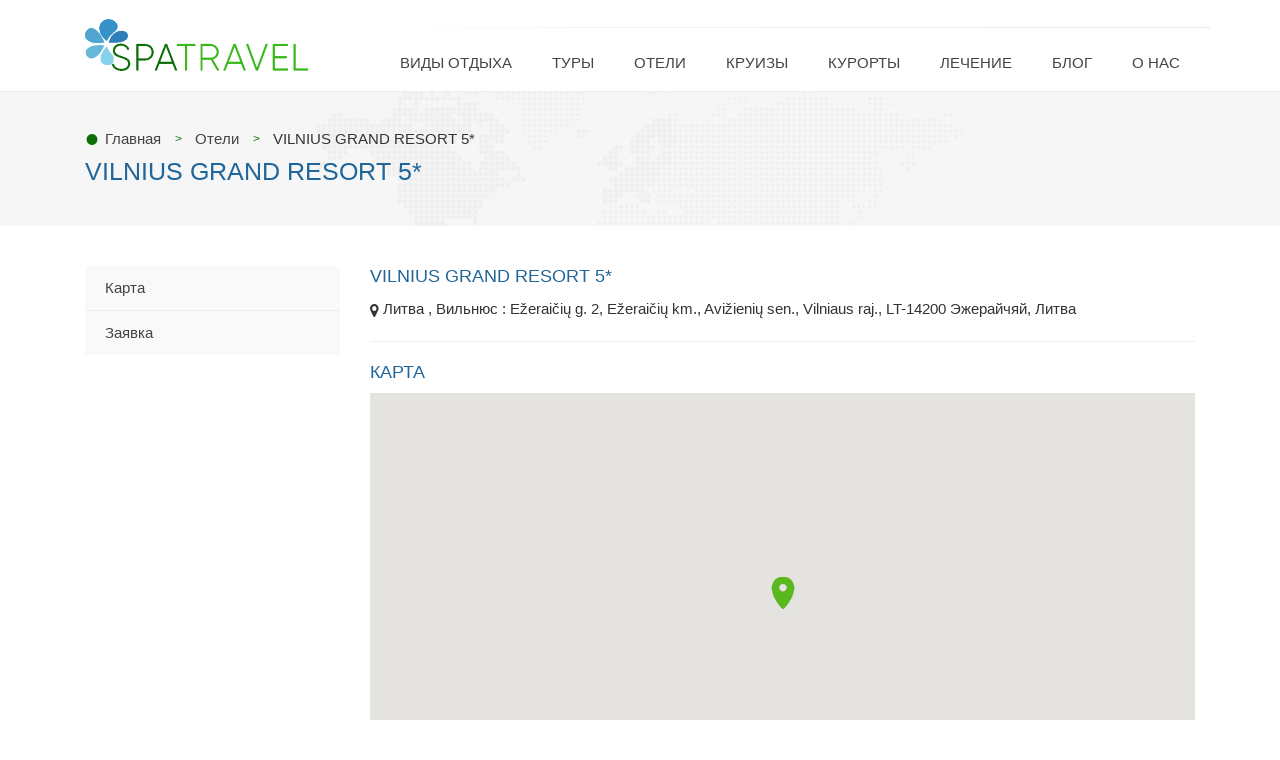

--- FILE ---
content_type: text/html; charset=UTF-8
request_url: https://spatravel.by/oteli/vilnius-grand-resort-5/
body_size: 10812
content:
<!doctype html>
<!--[if IE 9]><html class="ie ie9"> <![endif]-->
<html lang="ru" class="white responsive full  js">
    <head>
<!-- Google Tag Manager -->
<script>(function(w,d,s,l,i){w[l]=w[l]||[];w[l].push({'gtm.start':
new Date().getTime(),event:'gtm.js'});var f=d.getElementsByTagName(s)[0],
j=d.createElement(s),dl=l!='dataLayer'?'&l='+l:'';j.async=true;j.src=
'https://www.googletagmanager.com/gtm.js?id='+i+dl;f.parentNode.insertBefore(j,f);
})(window,document,'script','dataLayer','GTM-MPS3JCC9');</script>
<!-- End Google Tag Manager -->
        <title>Отель VILNIUS GRAND RESORT 5*, Литва Вильнюс </title>
        <meta http-equiv="Content-Type" content="text/html; charset=UTF-8" />
<meta name="description" content="Отель VILNIUS GRAND RESORT 5*, Вильнюс  -  информация об услугах, расположении, лечении или оздоровлении, питании и обслуживании, все плюсы и минусы. Актуальные отзывы." />
<link href="/bitrix/js/main/core/css/core.min.css?14727451662854" type="text/css"  rel="stylesheet" />
<link href="/local/templates/travelsoft/css/flaticon.css?14997630323209" type="text/css"  rel="stylesheet" />
<link href="/local/templates/travelsoft/components/bitrix/news/hotels/bitrix/news.detail/.default/style.css?15029576131348" type="text/css"  rel="stylesheet" />
<link href="/local/components/travelsoft/travelsoft.news.list/templates/tours_other/style.css?1502871213253" type="text/css"  rel="stylesheet" />
<link href="/local/templates/travelsoft/css/bootstrap.css?1505073818141413" type="text/css"  data-template-style="true"  rel="stylesheet" />
<link href="/local/templates/travelsoft/css/style.css?158115283535088" type="text/css"  data-template-style="true"  rel="stylesheet" />
<link href="/local/templates/travelsoft/css/custom.css?15443051448410" type="text/css"  data-template-style="true"  rel="stylesheet" />
<link href="/local/templates/travelsoft/css/settings.css?151921835759086" type="text/css"  data-template-style="true"  rel="stylesheet" />
<link href="/local/templates/travelsoft/css/flexslider.css?15457723404611" type="text/css"  data-template-style="true"  rel="stylesheet" />
<link href="/local/templates/travelsoft/css/magnific-popup.css?15192182126624" type="text/css"  data-template-style="true"  rel="stylesheet" />
<link href="/local/templates/travelsoft/components/bitrix/menu/bottom.menu/style.css?1499777557581" type="text/css"  data-template-style="true"  rel="stylesheet" />
<script type="text/javascript">if(!window.BX)window.BX={};if(!window.BX.message)window.BX.message=function(mess){if(typeof mess=='object') for(var i in mess) BX.message[i]=mess[i]; return true;};</script>
<script type="text/javascript">(window.BX||top.BX).message({'JS_CORE_LOADING':'Загрузка...','JS_CORE_NO_DATA':'- Нет данных -','JS_CORE_WINDOW_CLOSE':'Закрыть','JS_CORE_WINDOW_EXPAND':'Развернуть','JS_CORE_WINDOW_NARROW':'Свернуть в окно','JS_CORE_WINDOW_SAVE':'Сохранить','JS_CORE_WINDOW_CANCEL':'Отменить','JS_CORE_WINDOW_CONTINUE':'Продолжить','JS_CORE_H':'ч','JS_CORE_M':'м','JS_CORE_S':'с','JSADM_AI_HIDE_EXTRA':'Скрыть лишние','JSADM_AI_ALL_NOTIF':'Показать все','JSADM_AUTH_REQ':'Требуется авторизация!','JS_CORE_WINDOW_AUTH':'Войти','JS_CORE_IMAGE_FULL':'Полный размер'});</script>
<script type="text/javascript">(window.BX||top.BX).message({'LANGUAGE_ID':'ru','FORMAT_DATE':'DD.MM.YYYY','FORMAT_DATETIME':'DD.MM.YYYY HH:MI:SS','COOKIE_PREFIX':'BITRIX_SM','SERVER_TZ_OFFSET':'10800','SITE_ID':'s3','SITE_DIR':'/','USER_ID':'','SERVER_TIME':'1768554615','USER_TZ_OFFSET':'0','USER_TZ_AUTO':'Y','bitrix_sessid':'0f1d7cf611b2cd0b0edfa23494aa052a'});</script>


<script type="text/javascript" src="/bitrix/js/main/core/core.min.js?154201976375921"></script>
<script type="text/javascript" src="/bitrix/js/main/core/core_promise.min.js?15420197612478"></script>
<script type="text/javascript" src="/bitrix/js/main/polyfill/promise/js/promise.min.js?15420197452213"></script>
<script type="text/javascript" src="/bitrix/js/main/loadext/loadext.min.js?1542019763810"></script>
<script type="text/javascript" src="/bitrix/js/main/loadext/extension.min.js?15420197631304"></script>
<script type="text/javascript" src="https://maps.google.com/maps/api/js?key=AIzaSyDZ9KSs1k-UCEAXzxyoxN4kj94Fhx2fD74&sensor=false"></script>


<script type="text/javascript" src="/local/templates/travelsoft/js/jquery.min.js?150507382095931"></script>
<script type="text/javascript" src="/local/templates/travelsoft/js/jquery-ui.js?150507382098325"></script>
<script type="text/javascript" src="/local/templates/travelsoft/js/bootstrap.min.js?150507382037895"></script>
<script type="text/javascript" src="/local/templates/travelsoft/js/jquery.flexslider.js?151922201131392"></script>
<script type="text/javascript" src="/local/templates/travelsoft/js/jquery.magnific-popup.js?151922206529575"></script>
<script type="text/javascript" src="/local/templates/travelsoft/js/theia-sticky-sidebar.min.js?14997630284532"></script>
<script type="text/javascript" src="/local/templates/travelsoft/components/bitrix/news/hotels/bitrix/news.detail/.default/jquery-custom-google-map-lib.js?15070130376021"></script>
<script type="text/javascript">var _ba = _ba || []; _ba.push(["aid", "5e6e9e2272c55d2b80a599cb352d0ba3"]); _ba.push(["host", "spatravel.by"]); (function() {var ba = document.createElement("script"); ba.type = "text/javascript"; ba.async = true;ba.src = (document.location.protocol == "https:" ? "https://" : "http://") + "bitrix.info/ba.js";var s = document.getElementsByTagName("script")[0];s.parentNode.insertBefore(ba, s);})();</script>


        <meta charset="utf-8">
		<meta name="viewport" content="width=device-width">
		<meta name="apple-mobile-web-app-title" content="spatravel.by">
		<meta name="application-name" content="spatravel.by">
        <meta http-equiv="X-UA-Compatible" content="IE=edge">
        <meta name="viewport" content="width=device-width, initial-scale=1">
        <meta name="author" content="spatravel.by">
		<meta name="google-site-verification" content="J4jpA5dSQJ-x-ZXFMM_9HAR1CBbO6bCOJGqzFm_jxHM" />
		<link rel="alternate" type="application/rss+xml" title="Блог" href="//www.spatravel.by/rss/">
		<link rel="alternate" type="application/rss+xml" title="Туры" href="//www.spatravel.by/rss/tours_rss.php">
		<link rel="icon" href="/favicon.ico" type="image/x-icon">
		<link rel="shortcut icon" href="/favicon.ico" type="image/x-icon"> 
		<meta property="og:url" content="//spatravel.by/">
		<meta property="og:title" content="spatravel.by">
		<meta property="og:description" content="Отель VILNIUS GRAND RESORT 5*, Литва Вильнюс ">
		<meta property="og:image" content="///local/templates/travelsoft/images/spa212x141.png">
		<meta property="og:type" content="article">
		<meta name="format-detection" content="telephone=no">
		<meta name="yandex-verification" content="238922e4fff2b819" />
    <!-- Bootstrap -->
        <!-- Default Styles -->
        <!-- Custom Styles -->
        <!-- SLIDER REVOLUTION 4.x CSS SETTINGS -->
		        					
		    <!-- HTML5 shim and Respond.js for IE8 support of HTML5 elements and media queries -->
    <!--[if lt IE 9]>
      <script src="https://oss.maxcdn.com/html5shiv/3.7.2/html5shiv.min.js"></script>
      <script src="https://oss.maxcdn.com/respond/1.4.2/respond.min.js"></script>
    <![endif]-->
<meta name="yandex-verification" content="238922e4fff2b819" />

    </head>
    <body>
<!-- Google Tag Manager (noscript) -->
<noscript><!-- deleted by bitrix Antivirus --></noscript>
<!-- End Google Tag Manager (noscript) -->
<div id="wrapper">
    <header class="header ">
        <div class="menu-container">
            <div class="container">
                <div class="menu-wrapper">
                    <nav id="navigation" class="navbar" role="navigation">
                        <div class="navbar-inner">
                            <div class="navbar-header">
                                <button type="button" class="navbar-toggle" data-toggle="collapse" data-target=".navbar-collapse">
                                    <span class="sr-only">Переключить навигацию</span>
                                    <i class="icon-menu27"></i>
                                </button>
								<a href="/" class="clearfix navbar-brand" href="/"><img src="/images/logo.png" alt="SPATRAVEL"></a>
                            </div><!-- end navbar-header -->
<ul class="menu-helper"><li class="mh-phone"> 	</li></ul>
                            <div id="navbar-collapse" class="navbar-right navbar-collapse collapse clearfix">
                        
    <ul class="nav navbar-nav yamm">

	
	

							<li><a href="/types/" class="">Виды отдыха</a></li>
			

	
	

	
	

							<li><a href="/tours/" class="">Туры</a></li>
			

	
	

	
	

							<li><a href="/hotels/" class="">Отели</a></li>
			

	
	

	
	
					<li class="dropdown">
                <a href="#" class=" dropdown-toggle" data-toggle="dropdown">Круизы</a>
				<ul class="dropdown-menu" role="menu">
		
	
	

	
	

							<li><a href="/kruizy/">Круизы MSC</a></li>
			

	
	

	
	

							<li><a href="/kruizy/top-predlozheniya/">Топ-предложения</a></li>
			

	
	

	
	

							<li><a href="/kruizy/napravleniya/">Направления</a></li>
			

	
	

	
	

							<li><a href="/kruizy/korabli/">Корабли</a></li>
			

	
	

	
	

							<li><a href="/kruizy/napravleniya/morskie-kruizy/">Морские круизы</a></li>
			

	
	

	
	

							<li><a href="/kruizy/napravleniya/rechnye-kruizy/">Речные круизы</a></li>
			

	
	

			</ul></li>	
	

							<li><a href="/kurorty/" class="">Курорты</a></li>
			

	
	

	
	

							<li><a href="/treatment/" class="">Лечение</a></li>
			

	
	

	
	

							<li><a href="/blog/" class="">Блог</a></li>
			

	
	

	
	
					<li class="dropdown">
                <a href="#" class=" dropdown-toggle" data-toggle="dropdown">О нас</a>
				<ul class="dropdown-menu" role="menu">
		
	
	

	
	

							<li><a href="/o-nas/">О нас</a></li>
			

	
	

	
	

							<li><a href="/o-nas/otzyvy/">Отзывы</a></li>
			

	
	

	
	

							<li><a href="/o-nas/oplata/">Оплата</a></li>
			

	
	

	</ul></li>    </ul>

                            </div>
                        </div>
                    </nav>
                </div>
            </div>
        </div>
    </header>
        <section id="page-header" class="section background">
        <div class="container">
            <div class="row">
                <div class="col-sm-12">
                    <ul class="c1 breadcrumb text-left" itemtype="https://schema.org/BreadcrumbList"><li itemprop="itemListElement" itemscope itemtype="https://schema.org/ListItem"><a itemscope itemtype="http://schema.org/Thing"; itemprop="item" href="/"><span itemprop="name">Главная</span></a><meta property="position" content="1"></li>
			<li itemprop="itemListElement" itemscope itemtype="https://schema.org/ListItem">
				
 <a itemscope itemtype="http://schema.org/Thing" itemprop="item" href="/oteli/"><span itemprop="name"> 
Отели </span>
				</a><meta property="position" content="2">
			</li>
<li itemprop="itemListElement" itemscope itemtype="https://schema.org/ListItem">
				
<span itemscope itemtype="http://schema.org/Thing"; itemprop="item"><span property="name">VILNIUS GRAND RESORT 5*</span></span><meta property="position" content="3" />
			</li></ul>                    <h1>VILNIUS GRAND RESORT 5*</h1>
                </div>
            </div>
        </div>
    </section>    
            <section class="section clearfix">
        <div class="container">
            <div class="row">
                <div id="fullwidth" class="col-sm-12">
                    <div class="row">
                                                <div id="content" class="col-md-12 col-sm-12 col-xs-12">
                                                                            
                            

        <div id="sidebar" class="col-md-3 col-sm-3 col-xs-12">
                <div class="widget clearfix">
                    <ul id="cat_nav">
                                                                                    <li class="magnific-gallery"><a href="#iblock_detail_map" class="anchor">Карта</a></li>
                                                <li class="magnific-gallery"><a href="#iblock_detail_book" class="anchor">Заявка</a></li>
                                                                    </ul>
                </div>
        </div>
		<div id="content" class="col-md-9 col-sm-9 col-xs-12">
			<div class="box_style_general add_bottom_30">
				            <h5>VILNIUS GRAND RESORT 5*</h5>
            <p>               <i class="fa fa-map-marker"></i>
               Литва                              , Вильнюс                              				: Ežeraičių g. 2, Ežeraičių km., Avižienių sen., Vilniaus raj., LT-14200 Эжерайчяй, Литва            </p>
    <div class="owl-carousel owl-theme" id="bigSlider">
                    <a href="/upload/iblock/f02/Vilnius-Grand_1_hotel_3-reception.jpg" title="Изображение - 1" rel="alternate">
                <img class="owl-lazy" data-src="/upload/resize_cache/iblock/f02/825_500_2/Vilnius-Grand_1_hotel_3-reception.jpg" alt="Изображение - 1">
            </a>
                    <a href="/upload/iblock/d59/Vilnius-Grand_1_hotel_2.jpg" title="Изображение - 2" rel="alternate">
                <img class="owl-lazy" data-src="/upload/resize_cache/iblock/d59/825_500_2/Vilnius-Grand_1_hotel_2.jpg" alt="Изображение - 2">
            </a>
                    <a href="/upload/iblock/180/Vilnius-Grand_1_hotel_3.jpg" title="Изображение - 3" rel="alternate">
                <img class="owl-lazy" data-src="/upload/resize_cache/iblock/180/825_500_2/Vilnius-Grand_1_hotel_3.jpg" alt="Изображение - 3">
            </a>
                    <a href="/upload/iblock/b75/Vilnius-Grand_1_hotel_4-holl.jpg" title="Изображение - 4" rel="alternate">
                <img class="owl-lazy" data-src="/upload/resize_cache/iblock/b75/825_500_2/Vilnius-Grand_1_hotel_4-holl.jpg" alt="Изображение - 4">
            </a>
                    <a href="/upload/iblock/c60/Vilnius-Grand_1_hotel_5-in-evening.jpg" title="Изображение - 5" rel="alternate">
                <img class="owl-lazy" data-src="/upload/resize_cache/iblock/c60/825_500_2/Vilnius-Grand_1_hotel_5-in-evening.jpg" alt="Изображение - 5">
            </a>
                    <a href="/upload/iblock/4f0/Vilnius-Grand_1_hotel_6-Golf-club.jpg" title="Изображение - 6" rel="alternate">
                <img class="owl-lazy" data-src="/upload/resize_cache/iblock/4f0/825_500_2/Vilnius-Grand_1_hotel_6-Golf-club.jpg" alt="Изображение - 6">
            </a>
                    <a href="/upload/iblock/3a2/Vilnius-Grand_2_restaurant_1.jpg" title="Изображение - 7" rel="alternate">
                <img class="owl-lazy" data-src="/upload/resize_cache/iblock/3a2/825_500_2/Vilnius-Grand_2_restaurant_1.jpg" alt="Изображение - 7">
            </a>
                    <a href="/upload/iblock/d48/Vilnius-Grand_2_restaurant_2.jpg" title="Изображение - 8" rel="alternate">
                <img class="owl-lazy" data-src="/upload/resize_cache/iblock/d48/825_500_2/Vilnius-Grand_2_restaurant_2.jpg" alt="Изображение - 8">
            </a>
                    <a href="/upload/iblock/3f5/Vilnius-Grand_2_restaurant_3.jpg" title="Изображение - 9" rel="alternate">
                <img class="owl-lazy" data-src="/upload/resize_cache/iblock/3f5/825_500_2/Vilnius-Grand_2_restaurant_3.jpg" alt="Изображение - 9">
            </a>
                    <a href="/upload/iblock/788/Vilnius-Grand_2_restaurant_4-bar.jpg" title="Изображение - 10" rel="alternate">
                <img class="owl-lazy" data-src="/upload/resize_cache/iblock/788/825_500_2/Vilnius-Grand_2_restaurant_4-bar.jpg" alt="Изображение - 10">
            </a>
                    <a href="/upload/iblock/f1a/Vilnius-Grand_2_restaurant_5.jpg" title="Изображение - 11" rel="alternate">
                <img class="owl-lazy" data-src="/upload/resize_cache/iblock/f1a/825_500_2/Vilnius-Grand_2_restaurant_5.jpg" alt="Изображение - 11">
            </a>
                    <a href="/upload/iblock/076/Vilnius-Grand_2_restaurant_6.jpg" title="Изображение - 12" rel="alternate">
                <img class="owl-lazy" data-src="/upload/resize_cache/iblock/076/825_500_2/Vilnius-Grand_2_restaurant_6.jpg" alt="Изображение - 12">
            </a>
                    <a href="/upload/iblock/5d6/Vilnius-Grand_2_restaurant_7.jpg" title="Изображение - 13" rel="alternate">
                <img class="owl-lazy" data-src="/upload/resize_cache/iblock/5d6/825_500_2/Vilnius-Grand_2_restaurant_7.jpg" alt="Изображение - 13">
            </a>
                    <a href="/upload/iblock/d19/Vilnius-Grand_2_restaurant_8.jpg" title="Изображение - 14" rel="alternate">
                <img class="owl-lazy" data-src="/upload/resize_cache/iblock/d19/825_500_2/Vilnius-Grand_2_restaurant_8.jpg" alt="Изображение - 14">
            </a>
                    <a href="/upload/iblock/a2b/Vilnius-Grand_3_room_1.jpg" title="Изображение - 15" rel="alternate">
                <img class="owl-lazy" data-src="/upload/resize_cache/iblock/a2b/825_500_2/Vilnius-Grand_3_room_1.jpg" alt="Изображение - 15">
            </a>
                    <a href="/upload/iblock/7b6/Vilnius-Grand_3_room_2.jpg" title="Изображение - 16" rel="alternate">
                <img class="owl-lazy" data-src="/upload/resize_cache/iblock/7b6/825_500_2/Vilnius-Grand_3_room_2.jpg" alt="Изображение - 16">
            </a>
                    <a href="/upload/iblock/6b4/Vilnius-Grand_3_room_3.jpg" title="Изображение - 17" rel="alternate">
                <img class="owl-lazy" data-src="/upload/resize_cache/iblock/6b4/825_500_2/Vilnius-Grand_3_room_3.jpg" alt="Изображение - 17">
            </a>
                    <a href="/upload/iblock/753/Vilnius-Grand_3_room_4-lake-view.jpg" title="Изображение - 18" rel="alternate">
                <img class="owl-lazy" data-src="/upload/resize_cache/iblock/753/825_500_2/Vilnius-Grand_3_room_4-lake-view.jpg" alt="Изображение - 18">
            </a>
                    <a href="/upload/iblock/bf5/Vilnius-Grand_3_room_5.jpg" title="Изображение - 19" rel="alternate">
                <img class="owl-lazy" data-src="/upload/resize_cache/iblock/bf5/825_500_2/Vilnius-Grand_3_room_5.jpg" alt="Изображение - 19">
            </a>
                    <a href="/upload/iblock/5f1/Vilnius-Grand_4_lake_1.jpg" title="Изображение - 20" rel="alternate">
                <img class="owl-lazy" data-src="/upload/resize_cache/iblock/5f1/825_500_2/Vilnius-Grand_4_lake_1.jpg" alt="Изображение - 20">
            </a>
                    <a href="/upload/iblock/e92/Vilnius-Grand_4_pool_1.jpg" title="Изображение - 21" rel="alternate">
                <img class="owl-lazy" data-src="/upload/resize_cache/iblock/e92/825_500_2/Vilnius-Grand_4_pool_1.jpg" alt="Изображение - 21">
            </a>
                    <a href="/upload/iblock/662/Vilnius-Grand_4_pool_2.jpg" title="Изображение - 22" rel="alternate">
                <img class="owl-lazy" data-src="/upload/resize_cache/iblock/662/825_500_2/Vilnius-Grand_4_pool_2.jpg" alt="Изображение - 22">
            </a>
                    <a href="/upload/iblock/83d/Vilnius-Grand_4_spa_1.jpg" title="Изображение - 23" rel="alternate">
                <img class="owl-lazy" data-src="/upload/resize_cache/iblock/83d/825_500_2/Vilnius-Grand_4_spa_1.jpg" alt="Изображение - 23">
            </a>
            </div>
            <div class="owl-carousel owl-theme" id="smallSlider">
                            <img class="owl-lazy" data-number="0" data-src="/upload/resize_cache/iblock/f02/150_91_2/Vilnius-Grand_1_hotel_3-reception.jpg"
                     alt="Изображение - 1">
                            <img class="owl-lazy" data-number="1" data-src="/upload/resize_cache/iblock/d59/150_91_2/Vilnius-Grand_1_hotel_2.jpg"
                     alt="Изображение - 2">
                            <img class="owl-lazy" data-number="2" data-src="/upload/resize_cache/iblock/180/150_91_2/Vilnius-Grand_1_hotel_3.jpg"
                     alt="Изображение - 3">
                            <img class="owl-lazy" data-number="3" data-src="/upload/resize_cache/iblock/b75/150_91_2/Vilnius-Grand_1_hotel_4-holl.jpg"
                     alt="Изображение - 4">
                            <img class="owl-lazy" data-number="4" data-src="/upload/resize_cache/iblock/c60/150_91_2/Vilnius-Grand_1_hotel_5-in-evening.jpg"
                     alt="Изображение - 5">
                            <img class="owl-lazy" data-number="5" data-src="/upload/resize_cache/iblock/4f0/150_91_2/Vilnius-Grand_1_hotel_6-Golf-club.jpg"
                     alt="Изображение - 6">
                            <img class="owl-lazy" data-number="6" data-src="/upload/resize_cache/iblock/3a2/150_91_2/Vilnius-Grand_2_restaurant_1.jpg"
                     alt="Изображение - 7">
                            <img class="owl-lazy" data-number="7" data-src="/upload/resize_cache/iblock/d48/150_91_2/Vilnius-Grand_2_restaurant_2.jpg"
                     alt="Изображение - 8">
                            <img class="owl-lazy" data-number="8" data-src="/upload/resize_cache/iblock/3f5/150_91_2/Vilnius-Grand_2_restaurant_3.jpg"
                     alt="Изображение - 9">
                            <img class="owl-lazy" data-number="9" data-src="/upload/resize_cache/iblock/788/150_91_2/Vilnius-Grand_2_restaurant_4-bar.jpg"
                     alt="Изображение - 10">
                            <img class="owl-lazy" data-number="10" data-src="/upload/resize_cache/iblock/f1a/150_91_2/Vilnius-Grand_2_restaurant_5.jpg"
                     alt="Изображение - 11">
                            <img class="owl-lazy" data-number="11" data-src="/upload/resize_cache/iblock/076/150_91_2/Vilnius-Grand_2_restaurant_6.jpg"
                     alt="Изображение - 12">
                            <img class="owl-lazy" data-number="12" data-src="/upload/resize_cache/iblock/5d6/150_91_2/Vilnius-Grand_2_restaurant_7.jpg"
                     alt="Изображение - 13">
                            <img class="owl-lazy" data-number="13" data-src="/upload/resize_cache/iblock/d19/150_91_2/Vilnius-Grand_2_restaurant_8.jpg"
                     alt="Изображение - 14">
                            <img class="owl-lazy" data-number="14" data-src="/upload/resize_cache/iblock/a2b/150_91_2/Vilnius-Grand_3_room_1.jpg"
                     alt="Изображение - 15">
                            <img class="owl-lazy" data-number="15" data-src="/upload/resize_cache/iblock/7b6/150_91_2/Vilnius-Grand_3_room_2.jpg"
                     alt="Изображение - 16">
                            <img class="owl-lazy" data-number="16" data-src="/upload/resize_cache/iblock/6b4/150_91_2/Vilnius-Grand_3_room_3.jpg"
                     alt="Изображение - 17">
                            <img class="owl-lazy" data-number="17" data-src="/upload/resize_cache/iblock/753/150_91_2/Vilnius-Grand_3_room_4-lake-view.jpg"
                     alt="Изображение - 18">
                            <img class="owl-lazy" data-number="18" data-src="/upload/resize_cache/iblock/bf5/150_91_2/Vilnius-Grand_3_room_5.jpg"
                     alt="Изображение - 19">
                            <img class="owl-lazy" data-number="19" data-src="/upload/resize_cache/iblock/5f1/150_91_2/Vilnius-Grand_4_lake_1.jpg"
                     alt="Изображение - 20">
                            <img class="owl-lazy" data-number="20" data-src="/upload/resize_cache/iblock/e92/150_91_2/Vilnius-Grand_4_pool_1.jpg"
                     alt="Изображение - 21">
                            <img class="owl-lazy" data-number="21" data-src="/upload/resize_cache/iblock/662/150_91_2/Vilnius-Grand_4_pool_2.jpg"
                     alt="Изображение - 22">
                            <img class="owl-lazy" data-number="22" data-src="/upload/resize_cache/iblock/83d/150_91_2/Vilnius-Grand_4_spa_1.jpg"
                     alt="Изображение - 23">
                    </div>
    
    <script>
        (function ($) {

            $(document).ready(function () {
                DetailSlide(
                    1,
                    5,
                    10,
                    10,
                    0,
                    3000,
                    1,
                    1,
                    1,
                    0,
                    0,
                    1,
                    1                );

                function DetailSlide(
                    itemsCountBig,
                    itemsCountSmall,
                    marginPicturesBig,
                    marginPicturesSmall,
                    autoPlayBig,
                    autoPlayTimeoutBig,
                    autoPlayHoverPause,
                    navBig,
                    navSmall,
                    dotBig,
                    dotSmall,
                    lazyLoadBig,
                    lazyLoadSmall
                ) {
                    var slideBig = $("#bigSlider");
                    var slideSmall = $("#smallSlider");

                    var slidesPerPage = itemsCountSmall; //globaly define number of elements per page
                    var syncedSecondary = true;

                    slideBig.owlCarousel({
                        items: itemsCountBig,
                        lazyLoad: lazyLoadBig,
                        loop: false,                                //по кругу
                        margin: marginPicturesBig,                  //отступ
                        mouseDrag: true,                            //листать мышкой
                        touchDrag: true,                            //на планшете
                        nav: navBig,                                //навигация
                        navText: ["<a class='next-prev prev'></a>", "<a class='next-prev next'></a>"],
                        dots: dotBig,                               //dots in bottom
                        autoplay: autoPlayBig,                      //авто пролистывание
                        autoplayTimeout: autoPlayTimeoutBig,        //Интервалы между пролистыванием элементов
                        autoplayHoverPause: autoPlayHoverPause      //Останавливает автопроигрывание если навести мышкой (hover) на элемент
                    }).on('changed.owl.carousel', syncPosition);

                    slideSmall.on('initialized.owl.carousel', function () {
                        slideSmall.find(".owl-item").eq(0).addClass("current");
                    }).owlCarousel({
                        items: slidesPerPage,
                        lazyLoad: lazyLoadSmall,
                        loop: false,
                        margin: marginPicturesSmall,
                        mouseDrag: true,
                        touchDrag: true,
                        nav: navSmall,
                        navText: ["<a class='next-prev prev'></a>", "<a class='next-prev next'></a>"],
                        dots: dotSmall,
                        itemsCustom: [[320, 3], [480, 5], [768, 6], [992, 7], [1200, 8]],
                    }).on('changed.owl.carousel', syncPosition2);

                    function syncPosition(el) {
                        var current = el.item.index;

                        slideSmall.find(".owl-item").removeClass("current").eq(current).addClass("current");
                        var onscreen = slideSmall.find('.owl-item.active').length - 1;
                        var start = slideSmall.find('.owl-item.active').first().index();
                        var end = slideSmall.find('.owl-item.active').last().index();

                        if (current > end) {
                            slideSmall.data('owl.carousel').to(current, 100, true);
                        }
                        if (current < start) {
                            slideSmall.data('owl.carousel').to(current - onscreen, 100, true);
                        }
                    }

                    function syncPosition2(el) {
                        if (syncedSecondary) {
                            var number = el.item.index;
                            slideBig.data('owl.carousel').to(number, 100, true);
                        }
                    }

                    slideSmall.on("click", ".owl-item", function (e) {
                        e.preventDefault();
                        var number = $(this).index();
                        slideBig.data('owl.carousel').to(number, 300, true);
                    });

                    $('.owl-stage').magnificPopup({
                        delegate: 'a',
                        type: 'image',
                        gallery: {
                            enabled: true,
                            navigateByImgClick: true,
                            preload: [0, 1]
                        }
                    });
                }
            });
        })(jQuery);
    </script>
<div class="desc_text">





<!--
	<h3></h3>
	<div class="row">
		<div class="col-md-4 col-sm-4">
			<ul class="list_ok">
													<li></li>
											</ul>
						</div>
						<div class="col-md-4 col-sm-4">
						<ul class="list_ok">
																	</ul>
		</div>
	</div>
-->
	    	<hr/>
	<h5 id="iblock_detail_map">Карта</h5>
	<div style="width: 100%; height: 432px" id="route-map"></div>
	<script>
        var cnt_point = '1';
        if(cnt_point < 2){
            (function (gm) {
                // init map and draw route
                gm.createGoogleMap("route-map", {center: gm.LatLng(54.828431468265, 25.131234277368), zoom: 15})
                .createMarkersOptions([{
                    title: 'VILNIUS GRAND RESORT 5*',
                    lat: '54.828431468265',
                    lng: '25.131234277368',
                    infoWindow: "<div class='infoBox' style='visibility: visible; width: 240px; left: 329.921px; bottom: -508.289px;'><div class='marker_info' id='marker_info'><a href='/oteli/vilnius-grand-resort-5/'><img src='/upload/resize_cache/iblock/f02/240_120_2/Vilnius-Grand_1_hotel_3-reception.jpg' width='240' height='120' alt='VILNIUS GRAND RESORT 5*'></a><span><h3><a href='/oteli/vilnius-grand-resort-5/'>VILNIUS GRAND RESORT 5*</a></h3>от 90.14 BYN<span>за человека</span>Литва, Вильнюс</span></div>",
                    icon: "/local/templates/travelsoft/images/placeholder.png"
                }]);
                for (var i = 0; i < gm._markersOptions.length; i++) {
                        
                        google.maps.event.addListener(gm._addMarker(gm._markersOptions[i]), 'domready', function() {

                        var iwOuter = $('.gm-style-iw');
                        var iwBackground = [];
                        iwOuter.each(function () {
                            $(this).css({'position': 'relative','top':'18px','left': '25px'});
                            iwBackground.push($(this).prev());
                        });
                        for (var i = 0; i < iwBackground.length; i++) {
                            
                            iwBackground[i].children(':nth-child(2)').addClass('hidden');
                            iwBackground[i].children(':nth-child(4)').addClass('hidden');
                            iwBackground[i].children(':nth-child(3)').children(':nth-child(1)').children(':nth-child(1)').css({'background':'#000000'});
                            iwBackground[i].children(':nth-child(3)').children(':nth-child(2)').children(':nth-child(1)').css({'background':'#000000'});
                        }
                        var iwCloseBtn = [];
                        iwOuter.each(function () {
                            iwCloseBtn.push($(this).next());
                        });
                        for (var i = 0; i < iwCloseBtn.length; i++) {
                        // Apply the desired effect to the close button
                            iwCloseBtn[i].css({'width': '20px', 'height':'25px', 'right': '0px', 'top': '20px'});
                            iwCloseBtn[i].children(':nth-child(1)').attr("src","/local/templates/travelsoft/images/close_infobox.png");
                            iwCloseBtn[i].children(':nth-child(1)').css({'align': 'right', 'position' : 'relative', 'cursor' : 'pointer', 'margin': '5px -28px 0 0', 'width': '20px', 'height':'20px', 'position': ''});
                        }                
                    });
                    }
            })(window.GoogleMapFunctionsContainer)
        }
        else {
            (function (gm) {
                // init map and draw route
                gm.createGoogleMap("route-map", {center: gm.LatLng(0, 0), zoom: 15})
                    .drawRoute([{"lat":"54.828431468265","lng":"25.131234277368","title":"VILNIUS GRAND RESORT 5*","infoWindow":"\u003Cdiv class=\u0027infoBox\u0027 style=\u0027visibility: visible; width: 240px; left: 329.921px; bottom: -508.289px;\u0027\u003E\u003Cdiv class=\u0027marker_info\u0027 id=\u0027marker_info\u0027\u003E\u003Ca href=\u0027\/oteli\/vilnius-grand-resort-5\/\u0027\u003E\u003Cimg src=\u0027\/upload\/resize_cache\/iblock\/f02\/240_120_2\/Vilnius-Grand_1_hotel_3-reception.jpg\u0027 width=\u0027240\u0027 height=\u0027120\u0027 alt=\u0027VILNIUS GRAND RESORT 5*\u0027\u003E\u003C\/a\u003E\u003Cspan\u003E\u003Ch3\u003E\u003Ca href=\u0027\/oteli\/vilnius-grand-resort-5\/\u0027\u003EVILNIUS GRAND RESORT 5*\u003C\/a\u003E\u003C\/h3\u003E\u043e\u0442 90.14 BYN\u003Cspan\u003E\u0437\u0430 \u0447\u0435\u043b\u043e\u0432\u0435\u043a\u0430\u003C\/span\u003E\u041b\u0438\u0442\u0432\u0430, \u0412\u0438\u043b\u044c\u043d\u044e\u0441\u003C\/span\u003E\u003C\/div\u003E"}]);
            })(window.GoogleMapFunctionsContainer)
        }
    </script>
</div>
    	<hr/>
	<h5 id="iblock_detail_book">Заявка на подбор тура в VILNIUS GRAND RESORT 5*</h5>
<script id="bx24_form_inline" data-skip-moving="true">
        (function(w,d,u,b){w['Bitrix24FormObject']=b;w[b] = w[b] || function(){arguments[0].ref=u;
                (w[b].forms=w[b].forms||[]).push(arguments[0])};
                if(w[b]['forms']) return;
                var s=d.createElement('script');s.async=1;s.src=u+'?'+(1*new Date());
                var h=d.getElementsByTagName('script')[0];h.parentNode.insertBefore(s,h);
        })(window,document,'https://spatravel.bitrix24.ru/bitrix/js/crm/form_loader.js','b24form');

        b24form({"id":"12","lang":"ru","sec":"rhr7aa","type":"inline"});
</script>


<script>

	/*$('#carousel').flexslider({
		animation    : "slide",
		controlNav   : false,
		animationLoop: false,
		slideshow    : false,
		itemWidth    : 60,
		itemMargin   : 20,
		asNavFor     : '#slider',
        customDirectionNav: $(".flex-direction-nav a"),
		directionNav : true,             //Boolean: Create navigation for previous/next navigation? (true/false)
		prevText     : "",           //String: Set the text for the "previous" directionNav item
		nextText     : ""               //String: Set the text for the "next" directionNav item
	});
	$('#slider').flexslider({
		animation    : "slide",
		controlNav   : false,
		animationLoop: false,
		slideshow    : false,
		sync         : "#carousel",
		directionNav : false,             //Boolean: Create navigation for previous/next navigation? (true/false)
		start        : function (slider) {
			jQuery('body').removeClass('loading');
		}
});
    $('.popup-gallery').magnificPopup({
        delegate: 'a',
        type: 'image',
        gallery: {
            enabled: true,
            navigateByImgClick: true,
            preload: [0, 1] // Will preload 0 - before current, and 1 after the current image
        }
});*/

    $('a[href^="#"]').on("click", function () {
        var target = $(this).attr('href');
        $('html, body').animate({scrollTop: $(target).offset().top - 80 }, 800);
        return false;
    });
    $('#sidebar').theiaStickySidebar({
        additionalMarginTop: 80
    });

</script>

<a href="/oteli/" class="btn btn-primary btn-sm right">Назад к списку отелей</a>
				<div style="clear:both;"></div>
<script>
   $(".hotel-right .number").each(function () {
       str = $(this).context.textContent;
       $(this).html(str.replace(" ",'</span> <span class="currency">'));
   })
</script>		</div>
	</div>

                            <!--
                            -->

                                                </div> 
                    </div>
                </div>
            </div>
        </div>
    </section>
        <footer class="footer clearfix">
        <div class="container">
            <div class="row">
                <div class="col-md-5 col-sm-6 col-xs-12">
                    <div class="widget">
                        <div class="widget-title">
                            <h3>СПАТРЭВЕЛ</h3>
                        </div><!-- end title -->
                        <div class="textwidget">
                  <p>
	 Туристическое агентство SPATRAVEL ® - <a href="/o-nas/">о компании</a><br>
 <br>
</p>
  <a href="mailto:spatravel3@gmail.com">spatravel3@gmail.com</a> <br>
irina.shaternik
<p>
</p>
<p>
</p>
<ul class="list-inline social-icon">
	<li><a rel="nofollow" href="https://www.facebook.com/spatravel.for.you/" target="_blank" style="margin-right: 10px;"><img alt="facebook" src="/images/icon-facebook.png" loading="lazy"></a></li>
	<li><a rel="nofollow" target="_blank" href="https://vk.com/spatravel" style="margin-right: 10px;"><img alt="В Контакте" src="/images/icon-vk.png" loading="lazy"></a></li>
	<li><a rel="nofollow" target="_blank" href="https://www.instagram.com/spatravel/" style="margin-right: 10px;"><img alt="В Контакте" src="/images/icon-instagramm.png" loading="lazy"></a></li>
</ul>
<p>
</p>
<div class="footer_block_pay">
	<p>
 <a href="/o-nas/oplata/" rel="nofollow"><img alt="VISA, MASTERCARD" src="/images/pay_webpay.png" loading="lazy"></a>
	</p>
	<p>
 <a href="/o-nas/oplata/#alfabank" rel="nofollow"><img src="/images/alfabank.png" loading="lazy" alt="АльфаБанк" style="width: unset;"></a> <a href="/o-nas/oplata/#webpay" rel="nofollow"><img alt="Веб Пей" src="/images/webpay.png" loading="lazy" style="width: unset;"></a>
	</p>
</div>
 <br>                        </div>
                    </div>
                </div>
                <div class="col-md-2 col-sm-6 col-xs-12">
						<div class="widget-title">
                            <h3>МЕНЮ</h3>
                        </div>
					<div style="margin-left:20px">
                    
<ul>

			<li><a href="/types/">Виды отдыха</a></li>
		
			<li><a href="/tours/">Туры</a></li>
		
			<li><a href="/hotels/">Отели</a></li>
		
			<li><a href="/kruizy/">Круизы</a></li>
		
			<li><a href="/kurorty/">Курорты</a></li>
		
			<li><a href="/treatment/">Лечение</a></li>
		
			<li><a href="/blog/">Блог</a></li>
		
			<li><a href="/o-nas/">О нас</a></li>
		

</ul>
					</div>
                </div>
                <div class="col-md-5 col-sm-6 col-xs-12">
                    <div class="widget">
                        <div class="widget-title">
                            <h3>ЭЛЕКТРОННАЯ РАССЫЛКА</h3>
                        </div>
                        <div class="newsletterwidget">
                            <p>Подпишитесь на нашу рассылку, чтобы получать новости и обновления. Мы обещаем не спамить вас, супер обещание! </p>
                            <form id="newsletter" class="form-inline">
                                <div class="form-group">
                                    <input type="text" class="form-control border-radius" placeholder="Ваш email">
                                </div>
                                <button type="submit" class="btn btn-primary btn-lg border-radius">Подписаться</button>
                            </form>
                        </div>
						<hr>
						<div typeof="v:Review-aggregate" xmlns="http://www.w3.org/1999/xhtml" xmlns:v="http://rdf.data-vocabulary.org/#" class="outline">
							Рейтинг SPATRAVEL.by<br>
							<span property="v:itemreviewed">Средняя оценка:
								<span rel="v:rating">
									<span typeof="v:Rating">
										<span property="v:average">5.0</span> из <span property="v:best">5</span>
									</span>
								</span>
								<span> <a href="https://www.google.by/maps/place/%D0%A1%D0%9F%D0%90%D0%A2%D0%A0%D0%95%D0%92%D0%95%D0%9B+(Spatravel)+%7C+%D0%A2%D1%83%D1%80%D0%B8%D1%81%D1%82%D0%B8%D1%87%D0%B5%D1%81%D0%BA%D0%BE%D0%B5+%D0%B0%D0%B3%D0%B5%D0%BD%D1%82%D1%81%D1%82%D0%B2%D0%BE/@53.8931276,27.5571133,17z/data=!3m1!4b1!4m5!3m4!1s0x46dbcf7333c8d137:0x19487345bcb36ec4!8m2!3d53.8931245!4d27.559302">на основании голосования</a></span> 
								<span property="v:votes">4</span> наших клиентов
							</span>
						</div>
                    </div>
                </div>
            </div>
        </div>
    </footer>
    <div class="copyrights clearfix">
        <div class="container">
            <div class="row">
                <div class="col-md-6 text-left">
                    <p>СПАТРЭВЕЛ 2018 &#169;</p>
                </div>

                <div class="col-md-6 text-right">
                    <div class="social-footer">
                    <a href="https://www.facebook.com/spatravel.for.you/" target="_blank" rel="nofollow"><i class="icon icon-facebook"></i></a>
                    <a href="https://www.instagram.com/spatravel/" target="_blank" rel="nofollow"><i class="icon icon-instagrem"></i></a>
                    <a href="https://vk.com/spatravel" target="_blank" rel="nofollow"><i class="icon icon-vkontakte"></i></a>
						<a href="/travelsoft/" title="Разработка туристических сайтов"> <img src="/images/travelsoft-logo.png" alt="ТрэвелСофт" style="width: 97px; right:-12px; position:relative;"> </a>
                    </div>
                </div>
            </div>
        </div>
    </div>
</div>


			<script src="/local/templates/travelsoft/js/custom.js"></script>
	<script src="/local/templates/travelsoft/js/jquery.flexslider.js"></script>
	<script src="/local/templates/travelsoft/js/jquery.magnific-popup.js"></script>


	<script data-skip-moving="true">
			(function(w,d,u){
					var s=d.createElement('script');s.async=1;s.src=u+'?'+(Date.now()/60000|0);
					var h=d.getElementsByTagName('script')[0];h.parentNode.insertBefore(s,h);
			})(window,document,'https://cdn.bitrix24.ru/b5486823/crm/site_button/loader_2_ada1zb.js');
	</script>
	
	<!-- BEGIN JIVOSITE CODE {literal} -->
	<script type='text/javascript'>
	(function(){ var widget_id = 'W60Ncpv1LW';var d=document;var w=window;function l(){
	var s = document.createElement('script'); s.type = 'text/javascript'; s.async = true; s.src = '//code.jivosite.com/script/widget/'+widget_id; var ss = document.getElementsByTagName('script')[0]; ss.parentNode.insertBefore(s, ss);}if(d.readyState=='complete'){l();}else{if(w.attachEvent){w.attachEvent('onload',l);}else{w.addEventListener('load',l,false);}}})();</script>
	<!-- {/literal} END JIVOSITE CODE -->
      <script>
	(function(w,d,u){
		var s=d.createElement('script');s.async=true;s.src=u+'?'+(Date.now()/60000|0);
		var h=d.getElementsByTagName('script')[0];h.parentNode.insertBefore(s,h);
	})(window,document,'https://cdn.bitrix24.ru/b5486823/crm/tag/call.tracker.js');
</script>
   </body>
</html>

--- FILE ---
content_type: text/css
request_url: https://spatravel.by/local/templates/travelsoft/css/flaticon.css?14997630323209
body_size: 756
content:
/*
Flaticon icon font: Flaticon
Creation date: 01/12/2016 07:42
*/

@font-face {
    font-family: "Flaticon";
    src: url("../font/Flaticon.eot");
    src: url("../font/Flaticon.eot?#iefix") format("embedded-opentype"),
        url("../font/Flaticon.woff") format("woff"),
        url("../font/Flaticon.ttf") format("truetype"),
        url("../font/Flaticon.svg#Flaticon") format("svg");
    font-weight: normal;
    font-style: normal;
}
@media screen and (-webkit-min-device-pixel-ratio:0) {
    @font-face {
        font-family: "Flaticon";
        src: url("../fonts/Flaticon.svg#Flaticon") format("svg");
    }
}
[class^="flaticon-"]:before, [class*=" flaticon-"]:before,
[class^="flaticon-"]:after, [class*=" flaticon-"]:after {   
    font-family: Flaticon;
    font-style: normal;

}
.flaticon-airplane-flight-in-circle-around-earth:before { content: "\f100"; }
.flaticon-arrows:before { content: "\f101"; }
.flaticon-bicycle:before { content: "\f102"; }
.flaticon-bulleted-list:before { content: "\f103"; }
.flaticon-cabin:before { content: "\f104"; }
.flaticon-car:before { content: "\f105"; }
.flaticon-care-about-water:before { content: "\f106"; }
.flaticon-chinese-temple:before { content: "\f107"; }
.flaticon-cocktail:before { content: "\f108"; }
.flaticon-customer:before { content: "\f109"; }
.flaticon-customer-service:before { content: "\f10a"; }
.flaticon-dashboard:before { content: "\f10b"; }
.flaticon-delivery-truck:before { content: "\f10c"; }
.flaticon-dollar-coins:before { content: "\f10d"; }
.flaticon-earth-globe:before { content: "\f10e"; }
.flaticon-experiment-results:before { content: "\f10f"; }
.flaticon-facebook:before { content: "\f110"; }
.flaticon-flash:before { content: "\f111"; }
.flaticon-front:before { content: "\f112"; }
.flaticon-lemonade:before { content: "\f113"; }
.flaticon-lodge:before { content: "\f114"; }
.flaticon-mail:before { content: "\f115"; }
.flaticon-map:before { content: "\f116"; }
.flaticon-musseum:before { content: "\f117"; }
.flaticon-night:before { content: "\f118"; }
.flaticon-paper-plane:before { content: "\f119"; }
.flaticon-party:before { content: "\f11a"; }
.flaticon-people:before { content: "\f11b"; }
.flaticon-pharaoh:before { content: "\f11c"; }
.flaticon-photographer-with-cap-and-glasses:before { content: "\f11d"; }
.flaticon-placeholder:before { content: "\f11e"; }
.flaticon-rain:before { content: "\f11f"; }
.flaticon-road-perspective-of-curves:before { content: "\f120"; }
.flaticon-ruins:before { content: "\f121"; }
.flaticon-ship:before { content: "\f122"; }
.flaticon-sidebar:before { content: "\f123"; }
.flaticon-smartphone:before { content: "\f124"; }
.flaticon-social-media:before { content: "\f125"; }
.flaticon-squares-gallery-grid-layout-interface-symbol:before { content: "\f126"; }
.flaticon-summer:before { content: "\f127"; }
.flaticon-swimmer:before { content: "\f128"; }
.flaticon-tea:before { content: "\f129"; }
.flaticon-television:before { content: "\f12a"; }
.flaticon-tent:before { content: "\f12b"; }
.flaticon-transport:before { content: "\f12c"; }
.flaticon-twitter:before { content: "\f12d"; }
.flaticon-weightlifting:before { content: "\f12e"; }
.flaticon-wifi:before { content: "\f12f"; }

--- FILE ---
content_type: text/css
request_url: https://spatravel.by/local/templates/travelsoft/components/bitrix/news/hotels/bitrix/news.detail/.default/style.css?15029576131348
body_size: 460
content:
div.news-detail
{
	word-wrap: break-word;
}
div.news-detail img.detail_picture
{
	float:left;
	margin:0 8px 6px 1px;
}
.news-date-time
{
	color:#486DAA;
}
.date-time {
	color: #555;
	font-size: 14px;
}
.date-time:before {
	font-size: 20px !important;
	color: #ffb300 !important;
}
.price-sale {
	font-size: 12px !important;
	background: #26bdf7 !important;
	padding: 7px 21px !important;
	margin-top: 21px !important;
	border-radius: 0 !important;
}
.price-sale span {
	font-size: 12px !important;
}
.travel_tour div.product p.price, .travel_tour-page div.product p.price {
	font-size: 1.4em !important;
}
.flexslider {
	margin: 0 !important;
}
.margin_60 {
	padding-top: 0 !important;
}
#carousel ul {
	padding-top: 3px !important;
}
#carousel ul li {
	margin-right: 3px !important;
	/*width: auto !important;*/
}
i.arrow_left, i.arrow_right {
	font-size: 35px;
}
#carousel .flex-next, #carousel .flex-prev {
	top: 56% !important;
	width: 35px !important;
	height: 35px !important;
}
.flex-direction-nav a.flex-next:before, .flex-direction-nav a:before {
	content: '' !important;
}
.box_info i {
	font-size: 25px;
	padding-right: 8px;
}
ul.booking-list {
	margin-bottom: 30px !important;
}
ul#cat_nav li a:after {
	content: "" !important;
}
.box_style_general {
	padding-bottom: 30px !important;
}
ul.files {
	list-style: none;
	padding-left: 0;
}

--- FILE ---
content_type: text/css
request_url: https://spatravel.by/local/components/travelsoft/travelsoft.news.list/templates/tours_other/style.css?1502871213253
body_size: 128
content:
div.news-list
{
	word-wrap: break-word;
}
div.news-list img.preview_picture
{
	float:left;
	margin:0 4px 6px 0;
}
.news-date-time {
	color:#486DAA;
}
.price.for_list_tours {
	font-size: 12px !important;
	padding: 2px 5px !important;
	line-height: 1.5;
}

--- FILE ---
content_type: text/css
request_url: https://spatravel.by/local/templates/travelsoft/css/style.css?158115283535088
body_size: 9917
content:
@import url(https://fonts.googleapis.com/css?family=Raleway:400,100,200,300,500,600,700,800,900);@import url(https://code.jquery.com/ui/1.11.4/themes/smoothness/jquery-ui.css);@import url(tripsfonts.css);@import url(font-awesome.css);@import url(bootstrap-select.css);@import url(owl-carousel.css);@import url(prettyPhoto.css);@font-face{font-family:'aqua_grotesqueregular';src:url('fonts/aqua-webfont.eot');src:url('fonts/aqua-webfont.eot?#iefix') format('embedded-opentype'),
url('fonts/aqua-webfont.woff2') format('woff2'),
url('fonts/aqua-webfont.woff') format('woff'),
url('fonts/aqua-webfont.ttf') format('truetype'),
url('fonts/aqua-webfont.svg#aqua_grotesqueregular') format('svg');font-weight:normal;font-style:normal;}
html, body, div, span, applet, object, iframe,
h1, h2, h3, h4, h5, h6, p, blockquote, pre,
a, abbr, acronym, address, big, cite, code,
del, dfn, em, img, ins, kbd, q, s, samp,
strike, strong, sub, sup, tt, var,
u, i, center,
dl, dt, dd, ol, ul, li,
fieldset, form, label, legend,
table, caption, tbody, tfoot, thead, tr, th, td,
article, aside, canvas, details, embed,
figure, figcaption, footer, header, hgroup,
menu, nav, output, ruby, section, summary,
time, mark, audio, video{margin:0;padding:0;border:0;font-size:100%;font:inherit;}
article, aside, details, figcaption, figure,
footer, header, hgroup, menu, nav, section{display:block;}
body{line-height:1;}
blockquote, q{quotes:none;}
blockquote:before, blockquote:after,
q:before, q:after{content:'';content:none;}
table{border-collapse:collapse;border-spacing:0;}
strong{color:#444;}
@-webkit-viewport{width:device-width;}
@-moz-viewport{width:device-width;}
@-ms-viewport{width:device-width;}
@-o-viewport{width:device-width;}
@viewport{width:device-width;}
body{color:#333;font-size:15px;font-family:Roboto,sans-serif;font-style:normal;line-height:24px;background:#ffffff;padding:0;margin:0;height:100%;-webkit-font-smoothing:antialiased;-webkit-text-size-adjust:100%;overflow-x:hidden;white-space:normal;position:relative;}
input,
select,
textarea{font-size:15px;font-style:normal;font-weight:300;}
.sound{border:1px solid #fff;width:100%;}
.alignleft{float:left;margin:5px 20px 5px 0;}
.alignright{float:right;margin:20px 0 20px 20px;}
.aligncenter{margin-left:auto;margin-right:auto;display:block;clear:both;}
blockquote{border:0;color:#444444;display:block;margin:10px 0;line-height:2;font-size:18px;padding:20px;font-weight:normal;font-style:italic;}
h1, h2, h3, h4, h5, h6{font-weight:500;margin-bottom:10px;text-transform:uppercase;color:#20669a;line-height:1.2em;}
h1{font-size:25px;position:relative;left: 15px;text-align: left;}
h2{font-size:30px;position:relative;}
h3{font-size:24px;}
h4{font-size:20px;}
h5{font-size:18px;}
h6{font-size:15px;}
p{margin-bottom:10px;}
a, a > *{color:#444444;text-decoration:none;}
a:hover, a > *:hover, a:focus{text-decoration:none;outline:0;color:#444444;}
em{font-style:italic;}
strong{font-weight:700;}
p.lead{font-size:16px;padding:0;letter-spacing:0.6px;line-height:1.8;}
::-moz-selection{color:#fff;text-shadow:none;background:#444444;}
:selection{color:#fff;text-shadow:none;background:#444444;}
.first{clear:both}
.last{margin-right:0}
.successful{margin-bottom:20px;display:block;position:relative;}
.btn{text-transform:uppercase;border-radius:0;font-weight:normal;}
.btn-primary,
.btn-lg{font-size:15px;line-height:1;}
.btn-lg, .btn-group-lg > .btn{padding:10px 27px;}
.btn-white,
.btn-white:hover,
.btn-white:focus,
.btn-white.focus,
.btn-white:active,
.btn-white.active,
.open > .dropdown-toggle.btn-white{color:#444444;background-color:#ffffff;border-color:#ffffff;}
.btn-default,
.btn-primary:hover,
.btn-primary:focus,
.btn-primary.focus,
.btn-primary:active,
.btn-primary.active,
.open > .dropdown-toggle.btn-primary{color:#fff;background-color:#444444;border-color:#444444;}
.btn-default,
.btn-primary:hover,
.btn-primary:focus,
.btn-primary.focus,
.btn-primary:active,
.btn-primary.active,
.open > .dropdown-toggle.btn-primary{color:#fff;background-color:#444444;border-color:#444444;}
.topbar-social li,
.post-media img,
.flickrwidget img,
.social-footer a i,
a,
.btn{-webkit-transition:all .3s ease-in-out;-moz-transition:all .3s ease-in-out;-ms-transition:all .3s ease-in-out;-o-transition:all .3s ease-in-out;transition:all .3s ease-in-out;}
.border-radius{-webkit-border-radius:120px;-moz-border-radius:120px;border-radius:120px;}
.btn-white.btn-normal, .btn-default.btn-normal, .btn-primary.btn-normal{font-size:15px !important;height:45px;line-height:21px;padding:13px 30px !important;}
.btn-white.btn-lg,
.btn-default.btn-lg,
.btn-primary.btn-lg{font-size:15px !important;height:50px !important;line-height:20px;padding:16px 45px !important;}
.btn-default.btn-sm, .btn-primary.btn-sm, .btn-white.btn-sm{font-size:13px !important;height:35px;line-height:17px;padding:9px 17px !important;}
.btn-primary i,
.btn-default i{color:#ffffff;}
.btn-image{position:relative;}
.btn-image img{position:relative;top:0;left:0;bottom:0;width:100%;right:0;}
.btn-image span{top:50%;position:absolute;margin:-20px auto;left:0;right:0;text-align:center;}
.googlemap{width:100%;border:1px solid #ffffff;}
.map{pointer-events:none;}
.dropdown .btn-white{border:1px solid #dddddd;font-family:"Raleway";background:#ffffff !important;color:#444444 !important;box-shadow:none !important;font-size:15px;font-weight:300;text-transform:none;}
.dropdown .btn-white .fa{font-size:24px;}
.dropdown .btn-white{padding-right:35px;}
.input-group-addon{background:#ffffff !important;border-radius:0 !important;}
.bootstrap-select.btn-group .dropdown-menu li a span.text{color:#ffffff !important;}
#loader{overflow-x:hidden;overflow-y:hidden;vertical-align:middle;background-color:#fbfbfb;position:fixed;display:table;width:100%;top:0;height:100%;min-height:100%;z-index:99999;}
.loader-container{position:relative;display:table-cell;vertical-align:middle;z-index:12;text-align:center;}
.loader-back-logo{margin-top:-10px;font-size:26px;}
.loader{margin-top:-20px;margin-left:0px}
.comments-answer{margin-left:80px !important;}
.comments{padding:30px 0;margin-top:20px;}
.tags h5,
.comments h5{letter-spacing:1.5px;}
.media-list li{padding:20px;margin:40px 0;border-bottom:1px solid #eeeeee;}
.media-list img{margin-right:10px;}
.media-list h4{font-size:12px;text-transform:uppercase;padding:0;}
.comment-meta,
.comment-meta a{color:#ff5046;font-size:12px;padding-left:30px;text-transform:uppercase;font-family:'aqua_grotesqueregular', serif;}
.comment-meta{color:#888888;padding-left:0;}
.tags{border-top:1px solid #dddddd;border-bottom:1px solid #dddddd;padding:30px 0;}
.tags h5{padding:0;display:inline-block;vertical-align:middle;margin:0 20px 0 0!important;}
.post-content{margin-bottom:20px;}
.post-meta{display:block;position:relative;width:100%;margin:5px 0 5px;}
.post-meta span{color:#888888;margin-right:20px;}
.post-meta span i{vertical-align:middle;padding-right:5px}
.post-media{margin-bottom:20px;}
.post-media img{width:100%;}
.post-media.pull-left img{max-width:570px;}
.post-title h5 a{color:#444444;text-transform:none;}
.post-title a{text-transform:none;}
.border-bottom{margin-bottom:30px;padding:0px;border-bottom:1px solid #ededed;}
.section-bottom{border-bottom:1px solid #eeeeee;}
.pagination > li > a,
.pagination > li > span{background-color:#f6f6f6;border:1px solid #ddd;border-radius:0 !important;color:#444444;float:left;font-size:14px;height:46px;line-height:43px;margin-left:9px !important;padding:0;position:relative;text-align:center;text-decoration:none;width:46px;}
.notfound h1{font-size:125px;padding:0;margin:0;}
.notfound h2{padding-bottom:10px;font-size:25px;}
.notfound p{padding-bottom:30px;}
.home-blog-list{margin:0px 0 10px !important;}
.little-padding{padding:60px 0 !important;}
.deals-wrapper{background:#ddd;position:relative;display:block;}
.post-media{width:100%;display:block;overflow:hidden;position:relative;}
.post-media .tools{position: absolute;bottom: 0;width: 100%;}
.post-media .tools .tools_name{color: #206599;font-weight: 700;background: rgba(238, 235, 235, 0.9);padding: 10px 10px 0px 10px;line-height: 16px;}
.post-media .tools .tools_info{color: #206599;background: rgba(238, 235, 235, 0.9);padding: 5px 10px 10px 10px;line-height: 18px;}
.deals-count{position:absolute;bottom:0;right:0;padding:10px 15px;top:0;background-color:rgba(0,0,0,0.7);left:auto;}
.deals-count .dash .digit{font-size:21px;padding:0;letter-spacing:0;width:auto;color:#ffffff;background-color:transparent;display:inline-block;margin:0;text-align:left;}
.deals-count .dash_title{text-align:left;font-size:11px;color:#ffffff;line-height:5;}
.deals-count .dash{height:25%;}
.leave-a-feedback,
.review-total{background:#eeeeee;padding:26px;width:100%;}
.leave-a-feedback{margin-bottom:60px;}
.leave-a-feedback h6{padding:0;margin:0;}
.review-list h5{display:inline-block;font-size:13px;min-width:140px;}
.hotel-icon-list{font-size:15px;font-weight:400;}
.icon-container{width:37px;height:37px;line-height:37px;margin-right:10px;display:inline-block;text-align:center;font-size:18px;}
.border-bottom2{border-bottom:1px solid #eeeeee;margin-bottom:22px;padding:0;}
.hotel-list{margin:60px 0;}
.hotel-list h5{padding-top:10px;}
.hotel-list h5 span{font-size:13px;}
.list-style-hotel{padding-top:30px;}
.hotel-list p{font-size:15px;margin:10px 0 5px;font-weight:bold;}
.hotel-list .lead{font-weight:300;line-height:1.4;margin:0;font-size:13px;font-style:italic;}
.bootstrap-select > .btn{width:265px;}
.selectmini .bootstrap-select > .btn{width:auto;}
.selectmini .bootstrap-select > .btn .dropdown-menu{max-width:80px !important;}
.selectmini .bootstrap-select.btn-group .dropdown-menu{left:-2px;min-width:70px;padding:0 !important;}
.bootstrap-select.btn-group .dropdown-menu{padding:0;}
.bookform{overflow:visible;}
.bookform .form-control{width:100%;}
.input-group .form-control{border-right:0;}
.bookform .btn{height:55px;}
.bookform .btn i{font-size:24px;}
.hotel-title{font-weight:normal;margin-bottom:10px;text-transform:uppercase;color:#444444;line-height:1.2em;font-size:20px;}
.hotel-title hr{width:35px;border-width:2px;}
.hotel-title .left{margin-left:0}
.hotel-widget{position:relative;display:block;overflow:hidden;margin:30px 0 0;}
.hotel-widget p{font-weight:600;margin-bottom:10px}
.hotel-widget small{display:list-item;font-size:13px;list-style:inside none disc;}
.hotel-wrapper .rating{font-size:15px;display:block;position:relative;margin-bottom:15px;}
.hotel-wrapper .post-title{padding:20px 20px;background:rgba(247, 246, 246, 0.90);}
.single-hotel-image{position:relative;}
.single-hotel-image img{width:100%;}
.sidebar-price,
.single-hotel-image .price{position:absolute;top:30%;right:5%;padding:25px 40px;background-color:rgba(255,255,255,0.8);}
.sidebar-price,
.price{text-align:center;}
.sidebar-price h2 span,
.price h2 span{font-size:15px;padding:0;}
.sidebar-price h2,
.price h2{margin-bottom:0;font-size:45px;padding:0;}
.price h2 small{color:#444444;}
.single-hotel-bottom{background-color:#eeeeee;padding:20px;margin-bottom:0;text-align:center;}
.single-hotel-bottom p i{padding-right:5px;padding-left:30px;}
.single-hotel-bottom p{margin-bottom:0;color:#444444;}
.single-hotel-image .thumbnails{position:absolute;bottom:15%;left:3%;padding:0;}
.thumbnails{max-width:100px}
.thumbnails img{max-width:100px;border:2px solid #ffffff;margin:5px 0;}
.hotel-hr{margin:40px 0}
.notice{font-size:13px;font-style:italic;}
.widget .sidebar-price{position:relative;margin:30px 0 0 0 !important;background:#eeeeee;left:0 !important;right:0 !important}
.widget .sidebar-price .btn{color:#ffffff !important;}
#map{height:650px;width:100%;}
#map img{max-width:inherit}
.map{position:relative}
.infobox{display:inline-block;position:relative;}
.infobox img{width:80px !important;padding-right:10px}
.infobox .title{font-size:13px;font-weight:bold;margin-top:0;margin-bottom:0;text-transform:uppercase;padding-bottom:5px;}
.infobox .title a{font-weight:bold;}
.service-style{margin:30px 0;}
.service-style .icon-container{display:inline-block;font-size:31px;height:70px;line-height:70px;margin-right:10px;text-align:center;width:70px;}
.noborder{border:0 !important;}
.mini-desti{padding:30px 0;border-bottom:1px solid #eee;}
.mini-desti h6{margin:0;}
.mini-desti .rating{margin:5px 0;display:block;}
.mini-desti img{width:100%;}
.home-message{padding:100px 30px;}
.home-message h1,
.home-message{color:#ffffff;}
.home-message .btn{margin-top:10px;}
.nav-tabs{border:none;}
.home-form .nav-tabs i{vertical-align:middle;}
.home-form .nav-tabs > li > a{color:#444444;text-align:center;text-transform:uppercase;font-size:15px;padding:20px 15px 20px 15px;border:0 solid #eeebeb !important;border-radius:0px;margin-right:0px;width:100%;background:#eeebeb;background:rgb(238, 235, 235);background:rgba(238, 235, 235, 0.9);}
.home-form .nav-tabs > li.active > a i,
.home-form .nav-tabs > li > a:hover i,
.home-form .nav-tabs > li.active > a:focus i{color:#ffffff !important;}
.home-form .nav-tabs > li > a i{font-size:18px;line-height:28px;margin-right:5px;}
.homeform{padding:100px 0 40px;}
.home-form .nav-tabs > li{width:28%;}
#withphone .home-form .nav-tabs > li{width:auto;}
#withphone .home-form .tab-pane{margin-top:3px;}
#withphone.absolute{margin-top:-75px;}
#withphone.absolute li h6{color:#ffffff;padding:20px;}
.home-form .tab-pane{padding:48px 34px 48px 34px;background:#eeebeb;background:rgb(238, 235, 235);background:rgba(238, 235, 235, 0.8);}
.home-form .bootstrap-select > .btn{width:100%;position:relative;display:block;margin:0;color:#999 !important;}
.home-form .bootstrap-select .icon-search{vertical-align:bottom !important;font-size:31px;}
.make-margin{margin:30px 0 30px !important;}
.bootstrap-select:not([class*="col-"]):not([class*="form-control"]):not(.input-group-btn){width:100%;}
.ui-state-default,
.ui-widget-content .ui-state-default,
.ui-widget-header .ui-state-default{color:#ffffff;font-size:12px;background:#222222;border-color:#444444;}
.ui-datepicker .ui-datepicker-title{color:#444444;font-family:aqua_grotesqueregular;font-size:16px;font-weight:400;line-height:1.8em;margin:0 2.3em;text-align:center;text-transform:uppercase;}
.ui-state-hover,
.ui-widget-content .ui-state-hover,
.ui-widget-header .ui-state-hover,
.ui-state-focus,
.ui-widget-content .ui-state-focus,
.ui-widget-header .ui-state-focus{background:#ffffff !important;border:0;color:#444444 !important;}
.ui-widget-header{background:#fff !important;border:0 solid #444444 !important;color:#444444 !important;font-weight:bold;}
.ui-widget-content{background:#222222;border:5px solid #444444;color:#ffffff;padding:0;}
.ui-state-default, .ui-widget-content .ui-state-default, .ui-widget-header .ui-state-default{background:#222222;border-color:#444444;color:#ffffff;font-size:12px;text-align:center;}
.ui-datepicker th, .ui-widget-header{background:#222222;border:1px solid #444444;color:#ffffff !important;font-family:"raleway" !important;font-weight:300;}
#countdown{text-align:center;margin:100px auto 0;}
.dash{height:100px;line-height:1.4;display:block;overflow:hidden;position:relative;}
.dash .digit{font-size:63px;line-height:60px;padding:10px 5px 0;border-radius:3px;font-weight:bold;display:inline-block;text-align:center;font-family:'aqua_grotesqueregular', serif;position:relative;overflow:hidden;position:relative;}
.dash_title{position:absolute;display:block;bottom:0;left:0;right:0;text-align:center;font-family:'aqua_grotesqueregular', serif;font-size:15px;text-transform:uppercase;}
.contact-info ul li{list-style:none;margin-top:20px;}
.contact-info ul li i{padding-right:5px;vertical-align:sub;margin-top:3px}
.form-control{border-color:#dddddd;height:55px;border-radius:0;padding:10px 20px;margin-bottom:30px;box-shadow:none;}
.pricing-table-body ul li{list-style:none;border-bottom:1px solid #dddddd;padding:10px 0;}
.pricing-table-body ul li:last-child{border-bottom:0 solid #aaa;}
.pricing-price sup{top:auto;bottom:0 !important;font-family:arial !important;font-size:21px !important;font-weight:normal !important;}
.pricing-price{padding:14px;position:relative;}
.bestoffer{background:#222222;color:#ffffff;display:block;font-size:12px;font-weight:bold;height:65px;left:15px;line-height:1.5;padding-top:13px;position:absolute;top:-30px;width:65px;}
.pricing-price h2{margin:0;font-size:55px;}
.pricing-price h4{padding:0;margin:0;font-size:16px;}
.pricing-table-footer,
.pricing-table-header,
.pricing-table-body{background:#f6f6f6;display:block;text-align:center;padding:25px;position:relative;}
.pricing-table-footer h3 a,
.pricing-table-footer h3,
.pricing-table-header h3{color:#ffffff;font-size:16px;letter-spacing:1px;padding:0;margin:0;text-transform:uppercase;}
.circle-stat{position:relative}
.circle-stat h3{font-size:30px;left:0;margin:-20px auto;position:absolute;right:0;top:50%}
.circle-stat h3 span{font-family:"Raleway";}
.stat-details h3{font-size:15px;padding:20px 0 5px;}
.panel-title{line-height:16px;}
.panel-heading{border-radius:0 !important;padding:18px 24px;}
.panel-heading h3{color:#ffffff;font-size:15px;padding:0;margin:0;display:inline-block;}
.panel-default > .panel-heading + .panel-collapse > .panel-body{border-top:0 none;}
.panel p{margin-bottom:0;}
.panel-heading i{font-size:21px;margin:-2px;}
.panel{border-color:#ffffff;border-radius:0 !important;box-shadow:none;}
.accordion-toggle-2 .panel-body{background:#ffffff !important;border-left:1px solid #dadada !important;border-right:1px solid #dadada !important;border-bottom:1px solid #dadada !important;}
.accordion-toggle-2 .panel-heading{background:#ffffff !important;border:1px solid #dadada !important;}
.accordion-toggle-2 .panel-heading i,
.accordion-toggle-2 .panel-heading h3{color:#444444;}
.c3 li span{padding-right:10px;}
.c1{padding-left:20px !important;}
.c2 li,
.c3 li,
.c1 li{margin:5px 15px;list-style:none;}
.c1 li:before{content:'\2022';display:block;position:relative;max-width:0px;max-height:0px;left:-20px;top:-0px;font-size:40px;}
.c2 li span{color:#ffffff;margin-right:10px;text-align:center;width:25px;font-size:13px;line-height:25px;height:25px;border-radius:25px;display:inline-block;}
.progress{border-radius:0;height:20px;margin:20px 0;background-color:#ffffff;box-shadow:none;border:0 solid #dddddd;}
.progress-bar{float:left;width:0%;height:100%;overflow:visible;color:#ffffff;text-align:center;background-color:#696969;-webkit-transition:width 1.1s ease;-o-transition:width 1.1s ease;transition:width 1.1s ease;}
.progress{overflow:initial;position:relative;}
.progress .progress-bar{position:absolute;z-index:10;line-height:20px;}
.progress .progressbar-back-text{position:absolute;width:100%;height:100%;font-size:12px;line-height:20px;text-align:center;}
.skills h3{font-size:15px;text-transform:uppercase;}
.progress .progressbar-front-text{width:100%;font-size:12px;line-height:20px;}
.progress-bar span{background:none repeat scroll 0 0 #000000 !important;border-radius:4px !important;color:#fff !important;display:block;font-size:14px;font-weight:bold;height:25px;line-height:25px;overflow:visible;position:absolute;right:0;text-align:center;top:-37px;width:45px;z-index:9999;}
.progress-bar span:after{top:100%;left:50%;border:solid transparent;content:" ";height:0;width:0;position:absolute;pointer-events:none;border-color:rgba(0, 0, 0, 0);border-top-color:#000000;border-width:4px;margin-left:-4px;}
.price-range img{margin-bottom:30px;z-index:1000;position:relative;}
.price-details ul li span {color: #133e5e;font-size: 16px;font-weight: 500;}
.price-details ul li i {color: #39b81a;}
.price-details ul{margin-top:10px;}
.price-details ul li{list-style:none;}
.bookprice{display:block;position:relative;padding:20px;background:#fff6cc;}
.bookprice .lead{font-style:italic;font-size:14px;}
.bookprice span.pull-right{text-decoration:line-through;}
.labels-wrapper{margin-bottom:20px;}
.labels-wrapper label{margin-bottom:20px;}
.background{background-repeat:no-repeat;background-position:50% 50%;background-position:50% 50%\9 !important;}
.fullscreen{width:100%;min-height:100%;}
.not-fullscreen,
.not-fullscreen .content-a,
.fullscreen.not-overflow,
.fullscreen.not-overflow .content-a{height:100%;overflow:hidden;}
.section{background-color:#ffffff;position:relative;display:block;padding:40px 0;overflow:hidden;}
.section-grey{background-color:#eeeeee;}
.section-light{background-color:#f6f6f624;}
#page-header{background:url(/local/templates/travelsoft/images/page-header.jpg) no-repeat scroll center center/cover rgba(0, 0, 0, 0);display:block;padding:30px 0;position:relative;text-align:center;}
.absolute{padding:0;position:relative;margin-top:-75px;z-index:100;display:block;width:100%;}
.absolute .tab-pane{background-color:#f6f6f6 !important;}
.parallax-slider{z-index:100}
#ui-datepicker-div{z-index:1000 !important}
i{vertical-align:middle;}
#page-header .rating{padding-right:10px;}
#page-header p{margin-top:20px;margin-bottom:0;}
#page-header h3{font-size:25px;margin:0;padding:0;text-transform:uppercase;z-index:1;}
.breadcrumb > li + li::before{content:">";padding:0 2px 0 0;font-size:12px;}
.breadcrumb{background-color:transparent;border-radius:0;left:15px;top:-10px;font-weight:400;list-style:outside none none;margin:0;padding:0;}
.topbar{background-color:#222222;padding:0;border:0;position:relative;min-height:52px;line-height:50px;display:block;}
.topbar .dropdown-menu{padding:0 !important;margin-top:0;min-width:auto !important;}
.topbar .dropdown-menu li{padding:10px 30px 5px 5px !important;}
.topbar-drops i{vertical-align:sub;}
.topbar-social i{color:#ffffff;line-height:15px;font-size:15px;vertical-align:-moz-middle-with-baseline;}
.topbar,
.topbar a,
.topbar p{margin:0;padding:0;color:#ffffff;font-size:18px;font-weight:500;}
.topbar li{padding:0 15px;margin:0;border-left:1px solid #333333;}
.topbar li:last-child{border-right:1px solid #333333;}
.topbar-social li:hover{background:#333333 !important;}
.topbar-social{}
.topbar-social li{padding:0 10px;height:52px;line-height:52px;display:table-cell;}
.header{display:block;position:relative;padding-top:0px;border-bottom:1px solid #eeeeee;}
.navbar-nav > li > a{text-transform:uppercase;font-size:15px;color:#444444;padding:15px;border-bottom:3px solid #ffffff;font-weight:400;}
.navbar-default{border:0;background-color:#ffffff;}
.navbar-collapse,
.navbar{margin:0;border:0;}
.navbar-brand > img{margin:10px 0;width:100%;}
.dropdown-menu{border:1px solid #333333;border-radius:0;box-shadow:none !important;color:#ffffff;min-width:210px;padding:5px 0 5px;z-index:9999;}
.nav .open > a,
.nav .open > a:hover,
.nav .open > a:focus,
.navbar-nav > li > a.active,
.navbar-nav > li > a:focus,
.navbar-nav > li > a:hover,
.navbar-nav > li > a:hover,
.navbar-nav > li > a:focus,
.navbar-nav > li > a.active,
.navbar-nav > li > a:active{background:#ffffff !important;background:rgb(255, 255, 255);background:rgba(255, 255, 255, 1);box-shadow:none;}
.sidebar li a,
.sidebar li a:hover,
.sidebar li a:focus{background-color:transparent;background:rgb(255, 255, 255);background:rgba(255, 255, 255, 0);}
.dropdown-menu li:last-child{border-bottom:1px solid #333333;}
.dropdown-menu li{text-transform:uppercase;font-family:'aqua_grotesqueregular', serif;border-top:1px solid #333333;}
.dropdown-menu li a{color:#888888;}
.dropdown-menu > li > a:hover,
.dropdown-menu > li > a:focus{color:#ffffff;text-decoration:none;background-color:transparent;}
.yamm .nav,
.yamm .collapse,
.yamm .dropup,
.yamm .dropdown{position:static;}
.yamm .container{position:relative;}
.yamm .dropdown-menu{left:auto;}
.yamm .yamm-content{padding:10px 0;}
.yamm .yamm-content li{list-style:none;}
.yamm .dropdown.yamm-fw .dropdown-menu{left:0;right:0;}
.yamm .dropdown-menu li:last-child{border-bottom:0;}
.yamm .dropdown-menu li:first-child{border-top:0;}
.dropdown-menu li{color:#888888;padding:10px 15px 5px !important;font-size:12px;}
.yamm .dropdown-menu li h3{font-size:15px;margin-bottom:0;color:#999999;padding:10px 0;}
.nopadding{padding:0 !important;}
.yamm-content .col-md-6{min-width:210px;}
.navbar-nav .noborder{border-bottom:0 none !important;font-size:18px;margin-top:-1px;padding:40px 15px 10px;}
.fixedheader{background:#ffffff !important;box-shadow:none;position:absolute;left:0;z-index:1000;width:100%;}
.nomargin{top:0;}
.nobg,
.fixedheader .nav .open > a,
.fixedheader .nav .open > a:hover,
.fixedheader .nav .open > a:focus,
.fixedheader .navbar-nav > li > a.active,
.fixedheader .navbar-nav > li > a:focus,
.fixedheader .navbar-nav > li > a:hover,
.fixedheader .navbar-nav > li > a:hover,
.fixedheader .navbar-nav > li > a:focus,
.fixedheader .navbar-nav > li > a.active,
.fixedheader .navbar-nav > li > a:active{background:#fff !important;background:rgb(255, 255, 255);background:rgba(255, 255, 255, 0.9) !important;}
.fixedheader .navbar-nav > li > a{border-color:transparent;background:rgba(255, 255, 255, 0) !important;}
.nobg .navbar-nav > li > a i{color:#ffffff;}
.nobg{border-bottom:1px solid rgba(255, 255, 255, .3);-webkit-background-clip:padding-box;background-clip:padding-box;}
.navbar.navbar-static .navbar-header{float:left;}
.navbar .navbar-toggle.toggle-left{float:left;margin-left:15px;}
.navbar .navbar-toggle.toggle-right{float:right;margin-right:15px;}
.navbar .navbar-toggle.toggle-sidebar, [data-toggle="sidebar"]{display:block;}
.sidebar{padding:20px;background:url(images/menu.png) no-repeat bottom center #ffffff;border-left:1px solid rgba(50, 50, 50, 0.1);}
.sidebar li{text-transform:uppercase;font-family:'aqua_grotesqueregular', serif;border-bottom:1px solid #ececec;}
.sidebar li:last-child{border-bottom:0;}
.sidebar a,
.sidebar i{color:#000;}
.sidebar{position:fixed;display:block;top:0;bottom:0;z-index:9999;min-width:280px !important;min-height:100%;max-height:none;overflow:auto;}
.sidebar img{width:90%;margin:20px auto;}
.sidebar-left{left:0;}
.sidebar-right{right:0;}
.row .sidebar.sidebar-left.sidebar-xs-show{left:0;-webkit-transform:translate3d(0,0,0);transform:translate3d(0,0,0);-moz-transform:none;}
.row .sidebar.sidebar-right.sidebar-xs-show{right:0;-webkit-transform:translate3d(0,0,0);transform:translate3d(0,0,0);-moz-transform:none;}
.sidebar-animate{-webkit-transition:-webkit-transform 300ms ease;-moz-transition:-moz-transform 300ms ease;transition:transform 300ms ease;}
.sidebar.sidebar-left{-webkit-transform:translate3d(-100%,0,0);-moz-transform:translate3d(-100%,0,0);transform:translate3d(-100%,0,0);}
.sidebar.sidebar-left.sidebar-open{-webkit-transform:translate3d(0,0,0);transform:translate3d(0,0,0);-moz-transform:none;}
.sidebar.sidebar-right{-webkit-transform:translate3d(100%,0,0);-moz-transform:translate3d(100%,0,0);transform:translate3d(100%,0,0);}
.sidebar.sidebar-right.sidebar-open{-webkit-transform:translate3d(0,0,0);transform:translate3d(0,0,0);-moz-transform:none;}
.fixedslider{position:absolute;top:0;}
.boxedcontainer{max-width:1170px;margin:auto;padding:0px 30px;}
.tp-banner-container{width:100%;position:relative;padding:0;}
.tp-banner{width:100%;position:relative;}
.tp-banner-fullscreen-container{width:100%;position:relative;padding:0;}
.slider-title,
.tp-caption.slider-title{position:absolute;color:#fff;font-size:45px;line-height:60px;margin:0px;font-family:'aqua_grotesqueregular', serif;text-align:center;border-width:0px;letter-spacing:2px;border-style:none;white-space:nowrap;}
.slider-title small{font-size:20px;display:block;margin-top:20px;}
.slider-title2,
.tp-caption.slider-title2{position:absolute;color:#fff;font-weight:300;font-size:18px;line-height:24px;margin:0px;text-align:center;border-width:0px;border-style:none;white-space:nowrap;}
.slider-title1,
.tp-caption.slider-title1{position:absolute;color:#fff;font-weight:300;font-size:16px;line-height:28px;margin:0px;text-align:center;border-width:0px;border-style:none;white-space:nowrap;}
.margin-top a,
.slider-btn .btn,
.tp-caption.slider-btn .btn{color:#fff;font-size:13px !important;text-transform:uppercase;margin:0 10px 0 0;font-family:'aqua_grotesqueregular', serif;padding:14px 44px;}
.slider-btn .btn-white,
.tp-caption.slider-btn .btn-white{color:#444444;}
.tp-bannertimer{display:none}
.margin-top{margin-top:30px;}
.footer{background-color:#222222;padding:40px 0 30px;font-size:15px;color:#aaaaaa;}
.flogo{padding-top:48px;}
.footer h3{color:#aaaaaa;font-size:18px;}
.footer .form-control{background-color:#222222;border-color:#aaaaaa;color:#aaaaaa;height:45px;margin:0 6px 0 0;-webkit-border-radius:50px;-moz-border-radius:50px;border-radius:50px;padding-left:40px;width:250px;}
.footer .form-control::-moz-placeholder{color:#aaaaaa;opacity:1;}
.footer .form-control:-ms-input-placeholder{color:#aaaaaa;}
.footer .form-control::-webkit-input-placeholder{color:#aaaaaa;}
.footer .btn-primary{height:45px !important;line-height:1 !important;padding-left:25px !important;padding-right:25px !important;}
.widget-title{position:relative;display:block;padding:20px 0 0;}
.widget-title h3{font-size:18px;letter-spacing:1.6px;}
.copyrights{background-color:#111111;padding:15px 0;font-size:15px;color:#aaaaaa;}
.copyrights p{margin:0;}
.social-footer a i{color:#666666 !important;font-size:16px;margin-left:7px;}
.social-footer a:hover i{color:#aaaaaa !important;}
.post-media img,
.flickrwidget img{opacity:1;}
#sidebar .widget{position:relative;display:block;margin-bottom:60px;}
#sidebar .widget a{color:#444444;font-weight:400;}
#sidebar ul{padding:0;}
.listwidget ul li{padding:12px 0;margin-left:10px;border-bottom:1px solid #dddddd;}
.listwidget ul li:last-child{padding-bottom:0;border-bottom:0 solid #dddddd;}
.flickrwidget .list-inline > li{margin:0;float:left;padding:0;width:33.3333%}
.flickrwidget img{width:94%;padding:0 0 0 0;}
#sidebar .widget,
#sidebar .widget-title{margin-top:0;padding-top:0;}
.home-form .nav-tabs > li.active > a,
.home-form .nav-tabs > li > a:hover,
.home-form .nav-tabs > li.active > a:focus,
.slider-btn .btn-white:hover,
.tp-caption.slider-btn .btn-white:hover,
.owl-theme .owl-dots .owl-dot.active span, .owl-theme .owl-dots .owl-dot:hover span,
.icon-container,
.dash .digit,
.pagination > li > a:hover,
.pagination > li > span:hover,
.pagination > li > a:focus,
.pagination > li > span:focus,
h1:hover a, h2:hover a, h3:hover a, h4:hover a, h5:hover a,
.btn-white:hover,
.btn-white:focus,
.btn-white.focus,
.btn-white:active,
.btn-white.active,
.open > .dropdown-toggle.btn-white,
.btn-default:hover,
.btn-default:focus,
.btn-default.focus,
.btn-default:active,
.btn-default.active,
.open > .dropdown-toggle.btn-default,
.pricing-table-footer,
.pricing-table-header,
.yellow,
.panel-default > .panel-heading,
.c2 li span,
.btn-primary{color:#fff;background-color:#ffc926;border-color:#ffc926;}
.form-control:focus{border-color:#ffc926;box-shadow:none;}
.hotel-title hr,
.nav .open > a,
.nav .open > a:hover,
.nav .open > a:focus,
.navbar-nav > li > a.active,
.navbar-nav > li > a:focus,
.navbar-nav > li > a:hover{border-color:#ffc926;}
#infoform .form-control,
.input-group-addon,
.dropdown .btn-white,
.form-inline .input-group > .form-control{border-bottom-color:#ffc926;}
.post-title .pull-right span,
.bootstrap-select .fa-angle-down,
.input-group-addon i,
.rating i,
a,
.topbar-drops i,
.sidebar li a:hover,
.sidebar li a:focus,
.yamm .dropdown-menu li h3 i,
.yamm .yamm-content li a:hover,
.yamm .yamm-content li a:focus,
.dropdown-menu > li > a:hover,
.dropdown-menu > li > a:focus,
.breadcrumb > li + li::before,
.c3 span,
.c1 li:before{color:#ffc926;}
.col-xs-15,
.col-sm-15,
.col-md-15,
.col-lg-15{position:relative;min-height:1px;padding-right:10px;padding-left:10px;}
.col-xs-15{width:20%;float:left;}
@media (min-width:768px){.col-sm-15{width:20%;float:left;}
}
@media (min-width:992px){.col-md-15{width:20%;float:left;}
}
@media (min-width:1200px){.col-lg-15{width:20%;float:left;}
}
@media (max-width:1180px){.navbar-nav > li > a{font-size:13px;padding:40px 9px;}
}
@media (max-width:1024px){.bookform .input-group{width:100% !important;}
.bookform .form-group{margin-bottom:30px;}
.navbar-nav .noborder,
.sidebar-menu-container,
.breadcrumb{display:none;}
.navbar-nav > li > a{font-size:12px;padding:40px 7px;}
#content img {width: 100%;}
}
@media (max-width:768px){#widthphone.home-form .nav-tabs > li{width:50%;}
.absolute{margin-top:0;top:0;}
.fixedheader{position:relative;top:0;}
.hotel-list .alignleft{width:100%;float:none;}
.single-hotel-image .thumbnails{display:none !important;}
.sidebar-price, .single-hotel-image .price{display:none;position:absolute;}
.pricing-table-header{margin-top:20px;}
.navbar-toggle{margin-top:12px;padding:10px;font-size:24px;}
.dropdown-menu li{padding:5px 10px 5px !important;}
.yamm .yamm-content{padding:0 0;}
.navbar-collapse, .navbar{border:0 none;margin:0;}
	.header .navbar-header .navbar-brand img {width: 120px;}
.navbar-nav .noborder,
.sidebar-menu-container,
.breadcrumb{display:none;}
.topbar-social{display:inline;}
.topbar li,
.topbar-social li{padding:0 5px;}
.topbar .pull-left,
.topbar-social,
.topbar .pull-right{float:none !important;text-align:center !important;}
.copyrights .text-left,
.copyrights .text-right{text-align:center !important;}
.navbar-nav > li > a{padding:15px 0;border:0;}
.navbar-brand{padding:0;}
	section.topslider {padding: 0;}
.home-form .nav-tabs > li > a{padding:20px 22px;}
h1{font-size:28px;}
.service-style .icon-container,
.mini-desti img{margin-bottom:20px;}
.homeform{padding:40px 0 0 !important;}
.home-form .nav-tabs > li > a i{font-size:16px;line-height:16px;}
.bookform .form-control{margin-bottom:0}
.bookform .form-group,
.bookform .make-margin{margin:10px 0 !important;}
}
#filter_tools ul li{display:inline-block;width:32%;margin-bottom:20px;}
#filter_tools ul li a{display:block;background-color:#fff;border:1px solid #ededed;padding:10px;font-size:11px;width:100%;color:#999;}
#filter_tools ul, #filter_tools ul li a, #hero_video, #hero_video>div, #social_footer ul li a, #sub_content_in, .box_cat a, .button_login, .chromeframe, .main_title, .tabs nav, a.button_login{text-align:center;}
#filter_tools ul li a#grid_icon:before, #filter_tools ul li a#list_icon:before, #filter_tools ul li a#map_icon:before{display:block;font-size:24px;color:#1aa79b;font-family:trips;}
.post-title-pull{padding:0;}
.post-title-name{font-size:18px;font-weight:normal;margin-bottom:10px;text-transform:uppercase;color:#444444;line-height:1.2em;}
.ht-40{height:40px;}
.ht-25{height:25px;}
@media (min-width: 768px)
{
.navbar-nav > li {
    margin-left: 10px;
}
}
.ndays_text { padding: 20px 25px;
    border-left: 1px solid #dadada;
    border-right: 1px solid #dadada;
    border-bottom: 1px solid #dadada;
    background: #fbfbfb;}
.ndays_title {   color: #2d7fbc;
    font-size: 16px;
    letter-spacing: 1px;
    padding: 0;
    margin: 0;
    text-transform: uppercase;
    display: block;
    padding: 15px 25px;
    position: relative;
    font-weight: 700;
    border: 1px solid #dadada !important;}
.ndays_block {margin-bottom:25px}
.post-content .img_post {margin-bottom: 20px;}
.post-wrapper .post-content {margin-bottom: 10px;margin-top: 10px;}
.post-wrapper .post-content ul {margin-left: 30px;}
.footer_block_pay img {width: 100%;}
.footer_block_pay {margin-top: 20px;}

--- FILE ---
content_type: text/css
request_url: https://spatravel.by/local/templates/travelsoft/css/custom.css?15443051448410
body_size: 2787
content:
/* ==================================================================
	COLOR SCHEMES
================================================================== */

.home-form .nav-tabs > li.active > a,
.home-form .nav-tabs > li > a:hover,
.home-form .nav-tabs > li.active > a:focus,
.slider-btn .btn-white:hover,
.tp-caption.slider-btn .btn-white:hover,
.owl-theme .owl-dots .owl-dot.active span, .owl-theme .owl-dots .owl-dot:hover span,
.icon-container,
.dash .digit,
.pagination > li > a:hover,
.pagination > li > span:hover,
.pagination > li > a:focus,
.pagination > li > span:focus,
h1:hover a, h2:hover a, h3:hover a, h4:hover a, h5:hover a,
.btn-white:hover,
.btn-white:focus,
.btn-white.focus,
.btn-white:active,
.btn-white.active,
.open > .dropdown-toggle.btn-white,
.btn-default:hover,
.btn-default:focus,
.btn-default.focus,
.btn-default:active,
.btn-default.active,
.open > .dropdown-toggle.btn-default,
.pricing-table-footer,
.pricing-table-header,
.yellow,
.panel-default > .panel-heading,
.c2 li span,
.btn-primary {
	color: #fff;
	background-color: #2d7fbc;
    border-color: #3591c7;
}
.form-control:focus {
	border-color: #59b81d;
	box-shadow: none;
}
.hotel-title hr,
.nav .open > a, 
.nav .open > a:hover, 
.nav .open > a:focus,
.navbar-nav > li > a.active,
.navbar-nav > li > a:focus,
.navbar-nav > li > a:hover {
	border-color: #59b81d;
}
#infoform .form-control,
.input-group-addon,
.dropdown .btn-white,
.form-inline .input-group > .form-control {
	border-bottom-color: #59b81d;
}
.post-media-price span, .post-title .pull-right span,
.bootstrap-select .fa-angle-down,
.input-group-addon i,
.rating i,
a,
.topbar-drops i,
.sidebar li a:hover,
.sidebar li a:focus,
.yamm .dropdown-menu li h3 i,
.yamm .yamm-content li a:hover,
.yamm .yamm-content li a:focus,
.dropdown-menu > li > a:hover,
.dropdown-menu > li > a:focus,
.breadcrumb > li + li::before,
.c3 span,
.c1 li:before {
	color: #0d7007;
}
.topslider:before {background: linear-gradient(to bottom,rgba(0,0,0,.5) 0,rgba(0,0,0,0) 100%);}
.content img {
    border: 0;
    width: 100%;
}
.mini-desti-desc small {font-size: 80%;}
#content img {width:100%;}
.number {    font-size: 15px;font-weight: 600;color: #0d7007 !important;}
.right {float: right;}
.pull-right {
    line-height: 16px;
}
.post-title .pull-right {
    padding: 10px;
    background: rgba(247, 246, 246, 0.90);
}
.navbar-brand {
	padding: 5px 15px;}
#filters_col {background: rgba(247, 246, 246, 0.45);
    padding: 20px;}
ul#cat_nav {
    margin: 0;
    padding: 0;
    background: rgba(247, 246, 246, 0.60);
}
ul#cat_nav li {
    border-bottom: 1px solid #ededed;
    list-style: none;
}
ul#cat_nav li span {
    padding: 10px 20px;
    float: left;
    color: #555 !important;
    display: block;
}
ul#cat_nav li a {
    position: relative;
    color: #555;
    display: block;
    padding: 10px 20px
}
ul#cat_nav li a span {
    font-size: 11px;
    color: #999
}

ul#cat_nav li:last-child {
    border-bottom: 0;
    padding-bottom: 0
}
ul#cat_nav li a.active {border-right: 3px solid #59b81d;}
ul#cat_nav li a.active,
ul#cat_nav li a:hover {
    background: #f9f9f9;
    color: #111

}
.nav-tabs > li {
    float: left;
    margin-right: 1px;
    margin-bottom: 0;
}
.pull-left .fa {margin-top: -3px;margin-right: 5px;}
.home_top_ideas {margin-top: 70px;}
.home_top_ideas .post-media {margin-bottom: 40px;}
#smart_filter_form .filter_type select {padding: 8px !important; width: 100%;}
.textwidget a .icon {font-size: 24px;
color: #59b81d;
margin-right: 10px;}
.rating {margin-right: 10px;}
#content .box_style_general h3 {margin-top: 10px;
    margin-bottom: 3px;
    font-size: 18px;
    color: #20669a;
    font-weight: 600;
}
.box_style_general .desc_text ul {
    margin-left: 20px;
}
.box_style_general .desc_text ul li {
    margin: 5px 15px;
    list-style: none;
}
.box_style_general .desc_text ul li:before {
    color: #59b81d;
}
.box_style_general .desc_text ul li:before {
    content: '\2022';
    /* content: '\25A0'; */
    display: block;
    position: relative;
    max-width: 0px;
    max-height: 0px;
    left: -20px;
    top: -0px;
    font-size: 40px;
}
.post-media-price {z-index: 99999;
    position: absolute;
    padding: 10px 20px;
    background: rgba(247, 246, 246, 0.90);
    }
.hotel-wrapper .post-title  h5 {height: 40px;
    margin: 0;}
.box_style_general ul, .box_style_general ol {margin-left: 25px;}
.box_style_general ul li:before {
	color: red;}
.tours-seo-list {
   border-bottom: 1px solid #ededed;
    padding-bottom: 10px;
    width: 100%;
    margin-bottom: 15px;
}
.tours-seo-list img {width: 24px !important;
    margin-top: -5px !important;
    margin-right: 10px !important;}
.tours-seo-list .list-link {float: left;
    color: #2e7fbc;
    font-weight: 700; margin-top: -5px;}
.tours-seo-list .list-price {
    float: right;
    line-height: 14px;
    margin-left: 5px;
    padding: 5px 10px;
    background: rgb(251, 251, 251);
    margin-top: -15px;
    color: #555;
}
.form-tours-line {
    padding: 14px 34px 23px 34px;
    background: #eeebeb;
    background: rgb(238, 235, 235);
    background: rgba(238, 235, 235, 0.8);
	margin-bottom:50px;
}
.list-country-line {margin-bottom: 50px;}
.theiaStickySidebar ul#cat_nav li span b {color: #20669a;
    font-weight: 600;}
.post-wrapper-list {margin-top:20px;}
.post-wrapper-list .post-wrapper:nth-child(odd) {background: #fdfcfc94;}
.post-wrapper-list .post-wrapper {    margin-bottom: 10px;
    padding-top: 20px;
    border: 2px solid rgba(101, 184, 218, 0.4);
    border-radius: 3px;}
.post-wrapper-list .post-wrapper p {font-size: 85%;}
.tour-list  .tour-list-element:nth-child(odd) {background: #fbfbfb;
    padding-top: 20px;
    border-bottom: 1px solid #ededed;
    border-top: 1px solid #ededed;
    margin-bottom: 20px;}
.info-block-gray {margin-bottom:20px;    padding: 20px;
    background: rgba(46, 127, 188, 0.04);}
header .menu-helper {
    margin: 0;
    padding: 0;
    margin-top: 4px;
    width: 100%;
    text-align: right;
    font-size: 14px;
    margin-bottom: 10px;
}
header  .menu-helper li {
    font-size: 14px;
    line-height: 32px;
    font-weight: 300;
    list-style-type: none;
    display: inline-block;
    margin-left: 18px;
    line-height: 25px;
    position: relative;
}
header  .menu-helper:after {
    content: " ";
    display: block;
    width: 100%;
    height: 1px;
    background: #ffffff;
    background: url([data-uri]…BoZWlnaHQ9IjEiIGZpbGw9InVybCgjZ3JhZC11Y2dnLWdlbmVyYXRlZCkiIC8+Cjwvc3ZnPg==);
    background: -moz-linear-gradient(left, #fff 25%, #f2f2f2 50%, #e9e9e9 100%);
    background: -webkit-gradient(linear, left top, right top, color-stop(25%, #fff), color-stop(50%, #f2f2f2), color-stop(100%, #e9e9e9));
    background: -webkit-linear-gradient(left, #fff 25%, #f2f2f2 50%, #e9e9e9 100%);
    background: -o-linear-gradient(left, #fff 25%, #f2f2f2 50%, #e9e9e9 100%);
    background: -ms-linear-gradient(left, #fff 25%, #f2f2f2 50%, #e9e9e9 100%);
    background: linear-gradient(to right, #fff 25%, #f2f2f2 50%, #e9e9e9 100%);
    filter: progid:DXImageTransform.Microsoft.gradient(startColorstr='#ffffff', endColorstr='#e9e9e9', GradientType=1);
    content: " ";
    margin-top: -1px;
}
header  .mh-phone a {font-size: 18px;}
header  .mh-phone a.phone-1 {font-weight: 600;margin-right:10px}
header  .mh-phone a.phone-2 {margin-right:20px}
header  .mh-phone .soc-img {width:20px;margin-right:5px;margin-bottom: 3px;}
header  .mh-phone .img-phone {margin-bottom:5px;}
header  .mh-phone .link {color: #2d7fbc;font-weight: 500;}
.active-date {
    background-color: #73ae23 !important;
    color: #3f3f3f !important;
    border: 1px solid #fff;
}
.daterangepicker_input .form-control {margin-bottom: 0px;}
.box_style_general h2 {margin-top: 20px;font-size: 22px;}
.tour-manager img {width: unset !important;}
#sidebar .tour-manager {
    background: #f6fafd;
    padding: 0 20px 5px;
    text-align: center;
    font-size: 18px;
    margin-bottom: 20px;
    border: 2px solid rgba(101, 184, 218, 0.4);
    border-radius: 3px;
    margin-top: 20px;
}
#sidebar .tour-manager h2 {
    font-size: 18px;
    padding: 18px 0 0 0;
}
.owl-carousel .owl-stage-outer {min-height: 160px;}
.mini-desti-link {bottom: 20px;position: absolute;right: 15px;}
.treatment .mini-desti-desc {line-height: 16px;}
.treatment .mini-desti.bg {background: #fdfdfd;}

--- FILE ---
content_type: text/css
request_url: https://spatravel.by/local/templates/travelsoft/css/tripsfonts.css
body_size: 4103
content:
@charset "UTF-8";

@font-face {
  font-family: "trips";
  src:url("fonts/trips.eot");
  src:url("fonts/trips.eot?#iefix") format("embedded-opentype"),
    url("fonts/trips.woff") format("woff"),
    url("fonts/trips.ttf") format("truetype"),
    url("fonts/trips.svg#trips") format("svg");
  font-weight: normal;
  font-style: normal;
}

[data-icon]:before {
  font-family: "trips" !important;
  content: attr(data-icon);
  font-style: normal !important;
  font-weight: normal !important;
  font-variant: normal !important;
  text-transform: none !important;
  speak: none;
  line-height: 1;
  -webkit-font-smoothing: antialiased;
  -moz-osx-font-smoothing: grayscale;
}

[class^="icon-"]:before,
[class*=" icon-"]:before {
  font-family: "trips" !important;
  font-style: normal !important;
  font-weight: normal !important;
  font-variant: normal !important;
  text-transform: none !important;
  speak: none;
  line-height: 1;
  -webkit-font-smoothing: antialiased;
  -moz-osx-font-smoothing: grayscale;
}

.icon-air6:before {
  content: "a";
}
.icon-airplane51:before {
  content: "b";
}
.icon-airplane67:before {
  content: "c";
}
.icon-airplane68:before {
  content: "d";
}
.icon-airplane70:before {
  content: "e";
}
.icon-airplane72:before {
  content: "f";
}
.icon-airplane73:before {
  content: "g";
}
.icon-airplane74:before {
  content: "h";
}
.icon-bag30:before {
  content: "i";
}
.icon-bicycle2:before {
  content: "j";
}
.icon-bicycle12:before {
  content: "k";
}
.icon-black186:before {
  content: "l";
}
.icon-black401:before {
  content: "m";
}
.icon-boat17:before {
  content: "n";
}
.icon-bus7:before {
  content: "o";
}
.icon-bus21:before {
  content: "p";
}
.icon-bus46:before {
  content: "q";
}
.icon-calendar157:before {
  content: "r";
}
.icon-car80:before {
  content: "s";
}
.icon-car82:before {
  content: "t";
}
.icon-car95:before {
  content: "u";
}
.icon-check52:before {
  content: "v";
}
.icon-checkin:before {
  content: "w";
}
.icon-coconut8:before {
  content: "x";
}
.icon-comment43:before {
  content: "y";
}
.icon-compass67:before {
  content: "z";
}
.icon-containers:before {
  content: "A";
}
.icon-delivery17:before {
  content: "B";
}
.icon-delivery18:before {
  content: "C";
}
.icon-delivery25:before {
  content: "D";
}
.icon-directions2:before {
  content: "E";
}
.icon-distance1:before {
  content: "F";
}
.icon-earth72:before {
  content: "G";
}
.icon-earth186:before {
  content: "H";
}
.icon-earth190:before {
  content: "I";
}
.icon-home63:before {
  content: "J";
}
.icon-hotel16:before {
  content: "K";
}
.icon-hotel68:before {
  content: "L";
}
.icon-house129:before {
  content: "M";
}
.icon-international11:before {
  content: "N";
}
.icon-international22:before {
  content: "O";
}
.icon-location38:before {
  content: "P";
}
.icon-logistics3:before {
  content: "Q";
}
.icon-logistics4:before {
  content: "R";
}
.icon-luggage5:before {
  content: "S";
}
.icon-map29:before {
  content: "T";
}
.icon-map30:before {
  content: "U";
}
.icon-map110:before {
  content: "V";
}
.icon-motorcycle10:before {
  content: "W";
}
.icon-ocean3:before {
  content: "X";
}
.icon-open207:before {
  content: "Y";
}
.icon-parking15:before {
  content: "Z";
}
.icon-passport4:before {
  content: "0";
}
.icon-pc13:before {
  content: "1";
}
.icon-person199:before {
  content: "2";
}
.icon-person209:before {
  content: "3";
}
.icon-persons10:before {
  content: "4";
}
.icon-photo25:before {
  content: "5";
}
.icon-photo147:before {
  content: "6";
}
.icon-pinterest33:before {
  content: "7";
}
.icon-place4:before {
  content: "8";
}
.icon-plane18:before {
  content: "9";
}
.icon-plate17:before {
  content: "!";
}
.icon-road24:before {
  content: "\"";
}
.icon-road29:before {
  content: "#";
}
.icon-rocket48:before {
  content: "$";
}
.icon-rocket61:before {
  content: "%";
}
.icon-school31:before {
  content: "&";
}
.icon-scooter7:before {
  content: "'";
}
.icon-sea8:before {
  content: "(";
}
.icon-sedan3:before {
  content: ")";
}
.icon-shipping:before {
  content: "*";
}
.icon-silhouette66:before {
  content: "+";
}
.icon-smoking4:before {
  content: ",";
}
.icon-snacks1:before {
  content: "-";
}
.icon-stars10:before {
  content: ".";
}
.icon-student40:before {
  content: "/";
}
.icon-suv:before {
  content: ":";
}
.icon-taxi13:before {
  content: ";";
}
.icon-taxi14:before {
  content: "<";
}
.icon-tea24:before {
  content: "=";
}
.icon-telephone5:before {
  content: ">";
}
.icon-tick7:before {
  content: "?";
}
.icon-toilets:before {
  content: "@";
}
.icon-tour:before {
  content: "[";
}
.icon-traffic17:before {
  content: "]";
}
.icon-train8:before {
  content: "^";
}
.icon-train20:before {
  content: "_";
}
.icon-tram4:before {
  content: "`";
}
.icon-transport22:before {
  content: "{";
}
.icon-travel23:before {
  content: "|";
}
.icon-travel25:before {
  content: "}";
}
.icon-truck31:before {
  content: "~";
}
.icon-waiting2:before {
  content: "\\";
}
.icon-walk12:before {
  content: "\e000";
}
.icon-wallet17:before {
  content: "\e001";
}
.icon-wifi10:before {
  content: "\e002";
}
.icon-woman55:before {
  content: "\e003";
}
.icon-address:before {
  content: "\e004";
}
.icon-adjust:before {
  content: "\e005";
}
.icon-air:before {
  content: "\e006";
}
.icon-alert:before {
  content: "\e007";
}
.icon-archive:before {
  content: "\e008";
}
.icon-arrow-combo:before {
  content: "\e009";
}
.icon-arrows-ccw:before {
  content: "\e00a";
}
.icon-attach:before {
  content: "\e00b";
}
.icon-attention:before {
  content: "\e00c";
}
.icon-back:before {
  content: "\e00d";
}
.icon-back-in-time:before {
  content: "\e00e";
}
.icon-bag:before {
  content: "\e00f";
}
.icon-basket:before {
  content: "\e010";
}
.icon-battery:before {
  content: "\e011";
}
.icon-behance:before {
  content: "\e012";
}
.icon-bell:before {
  content: "\e013";
}
.icon-block:before {
  content: "\e014";
}
.icon-book:before {
  content: "\e015";
}
.icon-book-open:before {
  content: "\e016";
}
.icon-bookmark:before {
  content: "\e017";
}
.icon-bookmarks:before {
  content: "\e018";
}
.icon-box:before {
  content: "\e019";
}
.icon-briefcase:before {
  content: "\e01a";
}
.icon-brush:before {
  content: "\e01b";
}
.icon-bucket:before {
  content: "\e01c";
}
.icon-calendar:before {
  content: "\e01d";
}
.icon-camera:before {
  content: "\e01e";
}
.icon-cancel:before {
  content: "\e01f";
}
.icon-cancel-circled:before {
  content: "\e020";
}
.icon-cancel-squared:before {
  content: "\e021";
}
.icon-cc:before {
  content: "\e022";
}
.icon-cc-by:before {
  content: "\e023";
}
.icon-cc-nc:before {
  content: "\e024";
}
.icon-cc-nc-eu:before {
  content: "\e025";
}
.icon-cc-nc-jp:before {
  content: "\e026";
}
.icon-cc-nd:before {
  content: "\e027";
}
.icon-cc-pd:before {
  content: "\e028";
}
.icon-cc-remix:before {
  content: "\e029";
}
.icon-cc-sa:before {
  content: "\e02a";
}
.icon-cc-share:before {
  content: "\e02b";
}
.icon-cc-zero:before {
  content: "\e02c";
}
.icon-ccw:before {
  content: "\e02d";
}
.icon-cd:before {
  content: "\e02e";
}
.icon-chart-area:before {
  content: "\e02f";
}
.icon-chart-bar:before {
  content: "\e030";
}
.icon-chart-line:before {
  content: "\e031";
}
.icon-chart-pie:before {
  content: "\e032";
}
.icon-chat:before {
  content: "\e033";
}
.icon-check:before {
  content: "\e034";
}
.icon-clipboard:before {
  content: "\e035";
}
.icon-clock:before {
  content: "\e036";
}
.icon-cloud:before {
  content: "\e037";
}
.icon-cloud-thunder:before {
  content: "\e038";
}
.icon-code:before {
  content: "\e039";
}
.icon-cog:before {
  content: "\e03a";
}
.icon-comment:before {
  content: "\e03b";
}
.icon-compass:before {
  content: "\e03c";
}
.icon-credit-card:before {
  content: "\e03d";
}
.icon-cup:before {
  content: "\e03e";
}
.icon-cw:before {
  content: "\e03f";
}
.icon-database:before {
  content: "\e040";
}
.icon-db-shape:before {
  content: "\e041";
}
.icon-direction:before {
  content: "\e042";
}
.icon-doc:before {
  content: "\e043";
}
.icon-doc-landscape:before {
  content: "\e044";
}
.icon-doc-text:before {
  content: "\e045";
}
.icon-doc-text-inv:before {
  content: "\e046";
}
.icon-docs:before {
  content: "\e047";
}
.icon-dot:before {
  content: "\e048";
}
.icon-dot-2:before {
  content: "\e049";
}
.icon-dot-3:before {
  content: "\e04a";
}
.icon-down:before {
  content: "\e04b";
}
.icon-down-bold:before {
  content: "\e04c";
}
.icon-down-circled:before {
  content: "\e04d";
}
.icon-down-dir:before {
  content: "\e04e";
}
.icon-down-open:before {
  content: "\e04f";
}
.icon-down-open-big:before {
  content: "\e050";
}
.icon-down-open-mini:before {
  content: "\e051";
}
.icon-down-thin:before {
  content: "\e052";
}
.icon-download:before {
  content: "\e053";
}
.icon-dribbble:before {
  content: "\e054";
}
.icon-dribbble-circled:before {
  content: "\e055";
}
.icon-drive:before {
  content: "\e056";
}
.icon-dropbox:before {
  content: "\e057";
}
.icon-droplet:before {
  content: "\e058";
}
.icon-erase:before {
  content: "\e059";
}
.icon-evernote:before {
  content: "\e05a";
}
.icon-export:before {
  content: "\e05b";
}
.icon-eye:before {
  content: "\e05c";
}
.icon-facebook:before {
  content: "\e05d";
}
.icon-facebook-circled:before {
  content: "\e05e";
}
.icon-facebook-squared:before {
  content: "\e05f";
}
.icon-fast-backward:before {
  content: "\e060";
}
.icon-fast-forward:before {
  content: "\e061";
}
.icon-feather:before {
  content: "\e062";
}
.icon-flag:before {
  content: "\e063";
}
.icon-flash:before {
  content: "\e064";
}
.icon-flashlight:before {
  content: "\e065";
}
.icon-flattr:before {
  content: "\e066";
}
.icon-flickr:before {
  content: "\e067";
}
.icon-flickr-circled:before {
  content: "\e068";
}
.icon-flight:before {
  content: "\e069";
}
.icon-floppy:before {
  content: "\e06a";
}
.icon-flow-branch:before {
  content: "\e06b";
}
.icon-flow-cascade:before {
  content: "\e06c";
}
.icon-flow-line:before {
  content: "\e06d";
}
.icon-flow-parallel:before {
  content: "\e06e";
}
.icon-flow-tree:before {
  content: "\e06f";
}
.icon-folder:before {
  content: "\e070";
}
.icon-forward:before {
  content: "\e071";
}
.icon-gauge:before {
  content: "\e072";
}
.icon-github:before {
  content: "\e073";
}
.icon-github-circled:before {
  content: "\e074";
}
.icon-globe:before {
  content: "\e075";
}
.icon-google-circles:before {
  content: "\e076";
}
.icon-gplus:before {
  content: "\e077";
}
.icon-gplus-circled:before {
  content: "\e078";
}
.icon-graduation-cap:before {
  content: "\e079";
}
.icon-heart:before {
  content: "\e07a";
}
.icon-heart-empty:before {
  content: "\e07b";
}
.icon-help:before {
  content: "\e07c";
}
.icon-help-circled:before {
  content: "\e07d";
}
.icon-home:before {
  content: "\e07e";
}
.icon-hourglass:before {
  content: "\e07f";
}
.icon-inbox:before {
  content: "\e080";
}
.icon-infinity:before {
  content: "\e081";
}
.icon-info:before {
  content: "\e082";
}
.icon-info-circled:before {
  content: "\e083";
}
.icon-instagrem:before {
  content: "\e084";
}
.icon-install:before {
  content: "\e085";
}
.icon-key:before {
  content: "\e086";
}
.icon-keyboard:before {
  content: "\e087";
}
.icon-lamp:before {
  content: "\e088";
}
.icon-language:before {
  content: "\e089";
}
.icon-lastfm:before {
  content: "\e08a";
}
.icon-lastfm-circled:before {
  content: "\e08b";
}
.icon-layout:before {
  content: "\e08c";
}
.icon-leaf:before {
  content: "\e08d";
}
.icon-left:before {
  content: "\e08e";
}
.icon-left-bold:before {
  content: "\e08f";
}
.icon-left-circled:before {
  content: "\e090";
}
.icon-left-dir:before {
  content: "\e091";
}
.icon-left-open:before {
  content: "\e092";
}
.icon-left-open-big:before {
  content: "\e093";
}
.icon-left-open-mini:before {
  content: "\e094";
}
.icon-left-thin:before {
  content: "\e095";
}
.icon-level-down:before {
  content: "\e096";
}
.icon-level-up:before {
  content: "\e097";
}
.icon-lifebuoy:before {
  content: "\e098";
}
.icon-light-down:before {
  content: "\e099";
}
.icon-light-up:before {
  content: "\e09a";
}
.icon-link:before {
  content: "\e09b";
}
.icon-linkedin:before {
  content: "\e09c";
}
.icon-linkedin-circled:before {
  content: "\e09d";
}
.icon-list:before {
  content: "\e09e";
}
.icon-list-add:before {
  content: "\e09f";
}
.icon-location:before {
  content: "\e0a0";
}
.icon-lock:before {
  content: "\e0a1";
}
.icon-lock-open:before {
  content: "\e0a2";
}
.icon-login:before {
  content: "\e0a3";
}
.icon-logo-db:before {
  content: "\e0a4";
}
.icon-logout:before {
  content: "\e0a5";
}
.icon-loop:before {
  content: "\e0a6";
}
.icon-magnet:before {
  content: "\e0a7";
}
.icon-mail:before {
  content: "\e0a8";
}
.icon-map:before {
  content: "\e0a9";
}
.icon-megaphone:before {
  content: "\e0aa";
}
.icon-menu:before {
  content: "\e0ab";
}
.icon-mic:before {
  content: "\e0ac";
}
.icon-minus:before {
  content: "\e0ad";
}
.icon-minus-circled:before {
  content: "\e0ae";
}
.icon-minus-squared:before {
  content: "\e0af";
}
.icon-mixi:before {
  content: "\e0b0";
}
.icon-mobile:before {
  content: "\e0b1";
}
.icon-monitor:before {
  content: "\e0b2";
}
.icon-moon:before {
  content: "\e0b3";
}
.icon-mouse:before {
  content: "\e0b4";
}
.icon-music:before {
  content: "\e0b5";
}
.icon-mute:before {
  content: "\e0b6";
}
.icon-network:before {
  content: "\e0b7";
}
.icon-newspaper:before {
  content: "\e0b8";
}
.icon-note:before {
  content: "\e0b9";
}
.icon-note-beamed:before {
  content: "\e0ba";
}
.icon-palette:before {
  content: "\e0bb";
}
.icon-paper-plane:before {
  content: "\e0bc";
}
.icon-pause:before {
  content: "\e0bd";
}
.icon-paypal:before {
  content: "\e0be";
}
.icon-pencil:before {
  content: "\e0bf";
}
.icon-phone:before {
  content: "\e0c0";
}
.icon-picasa:before {
  content: "\e0c1";
}
.icon-picture:before {
  content: "\e0c2";
}
.icon-pinterest:before {
  content: "\e0c3";
}
.icon-pinterest-circled:before {
  content: "\e0c4";
}
.icon-play:before {
  content: "\e0c5";
}
.icon-plus:before {
  content: "\e0c6";
}
.icon-plus-circled:before {
  content: "\e0c7";
}
.icon-plus-squared:before {
  content: "\e0c8";
}
.icon-popup:before {
  content: "\e0c9";
}
.icon-print:before {
  content: "\e0ca";
}
.icon-progress-0:before {
  content: "\e0cb";
}
.icon-progress-1:before {
  content: "\e0cc";
}
.icon-progress-2:before {
  content: "\e0cd";
}
.icon-progress-3:before {
  content: "\e0ce";
}
.icon-publish:before {
  content: "\e0cf";
}
.icon-qq:before {
  content: "\e0d0";
}
.icon-quote:before {
  content: "\e0d1";
}
.icon-rdio:before {
  content: "\e0d2";
}
.icon-rdio-circled:before {
  content: "\e0d3";
}
.icon-record:before {
  content: "\e0d4";
}
.icon-renren:before {
  content: "\e0d5";
}
.icon-reply:before {
  content: "\e0d6";
}
.icon-reply-all:before {
  content: "\e0d7";
}
.icon-resize-full:before {
  content: "\e0d8";
}
.icon-resize-small:before {
  content: "\e0d9";
}
.icon-retweet:before {
  content: "\e0da";
}
.icon-right:before {
  content: "\e0db";
}
.icon-right-bold:before {
  content: "\e0dc";
}
.icon-right-circled:before {
  content: "\e0dd";
}
.icon-right-dir:before {
  content: "\e0de";
}
.icon-right-open:before {
  content: "\e0df";
}
.icon-right-open-big:before {
  content: "\e0e0";
}
.icon-right-open-mini:before {
  content: "\e0e1";
}
.icon-right-thin:before {
  content: "\e0e2";
}
.icon-rocket:before {
  content: "\e0e3";
}
.icon-rss:before {
  content: "\e0e4";
}
.icon-search:before {
  content: "\e0e5";
}
.icon-share:before {
  content: "\e0e6";
}
.icon-shareable:before {
  content: "\e0e7";
}
.icon-shuffle:before {
  content: "\e0e8";
}
.icon-signal:before {
  content: "\e0e9";
}
.icon-sina-weibo:before {
  content: "\e0ea";
}
.icon-skype:before {
  content: "\e0eb";
}
.icon-skype-circled:before {
  content: "\e0ec";
}
.icon-smashing:before {
  content: "\e0ed";
}
.icon-sound:before {
  content: "\e0ee";
}
.icon-soundcloud:before {
  content: "\e0ef";
}
.icon-spotify:before {
  content: "\e0f0";
}
.icon-spotify-circled:before {
  content: "\e0f1";
}
.icon-star:before {
  content: "\e0f2";
}
.icon-star-empty:before {
  content: "\e0f3";
}
.icon-stop:before {
  content: "\e0f4";
}
.icon-stumbleupon:before {
  content: "\e0f5";
}
.icon-stumbleupon-circled:before {
  content: "\e0f6";
}
.icon-suitcase:before {
  content: "\e0f7";
}
.icon-sweden:before {
  content: "\e0f8";
}
.icon-switch:before {
  content: "\e0f9";
}
.icon-tag:before {
  content: "\e0fa";
}
.icon-tape:before {
  content: "\e0fb";
}
.icon-target:before {
  content: "\e0fc";
}
.icon-thermometer:before {
  content: "\e0fd";
}
.icon-thumbs-down:before {
  content: "\e0fe";
}
.icon-thumbs-up:before {
  content: "\e0ff";
}
.icon-ticket:before {
  content: "\e100";
}
.icon-to-end:before {
  content: "\e101";
}
.icon-to-start:before {
  content: "\e102";
}
.icon-tools:before {
  content: "\e103";
}
.icon-traffic-cone:before {
  content: "\e104";
}
.icon-trash:before {
  content: "\e105";
}
.icon-trophy:before {
  content: "\e106";
}
.icon-tumblr:before {
  content: "\e107";
}
.icon-tumblr-circled:before {
  content: "\e108";
}
.icon-twitter:before {
  content: "\e109";
}
.icon-twitter-circled:before {
  content: "\e10a";
}
.icon-up:before {
  content: "\e10b";
}
.icon-up-bold:before {
  content: "\e10c";
}
.icon-up-circled:before {
  content: "\e10d";
}
.icon-up-dir:before {
  content: "\e10e";
}
.icon-up-open:before {
  content: "\e10f";
}
.icon-up-open-big:before {
  content: "\e110";
}
.icon-up-open-mini:before {
  content: "\e111";
}
.icon-up-thin:before {
  content: "\e112";
}
.icon-upload:before {
  content: "\e113";
}
.icon-upload-cloud:before {
  content: "\e114";
}
.icon-user:before {
  content: "\e115";
}
.icon-user-add:before {
  content: "\e116";
}
.icon-users:before {
  content: "\e117";
}
.icon-vcard:before {
  content: "\e118";
}
.icon-video:before {
  content: "\e119";
}
.icon-vimeo:before {
  content: "\e11a";
}
.icon-vimeo-circled:before {
  content: "\e11b";
}
.icon-vkontakte:before {
  content: "\e11c";
}
.icon-volume:before {
  content: "\e11d";
}
.icon-water:before {
  content: "\e11e";
}
.icon-window:before {
  content: "\e11f";
}
.icon-weather-downpour-fullmoon:before {
  content: "\e120";
}
.icon-weather-downpour-halfmoon:before {
  content: "\e121";
}
.icon-weather-downpour-sun:before {
  content: "\e122";
}
.icon-weather-drop:before {
  content: "\e123";
}
.icon-weather-first-quarter:before {
  content: "\e124";
}
.icon-weather-fog:before {
  content: "\e125";
}
.icon-weather-fog-fullmoon:before {
  content: "\e126";
}
.icon-weather-fog-halfmoon:before {
  content: "\e127";
}
.icon-weather-fog-sun:before {
  content: "\e128";
}
.icon-weather-fullmoon:before {
  content: "\e129";
}
.icon-weather-gemini:before {
  content: "\e12a";
}
.icon-weather-hail:before {
  content: "\e12b";
}
.icon-weather-hail-fullmoon:before {
  content: "\e12c";
}
.icon-weather-hail-halfmoon:before {
  content: "\e12d";
}
.icon-weather-hail-sun:before {
  content: "\e12e";
}
.icon-weather-last-quarter:before {
  content: "\e12f";
}
.icon-weather-leo:before {
  content: "\e130";
}
.icon-weather-libra:before {
  content: "\e131";
}
.icon-weather-lightning:before {
  content: "\e132";
}
.icon-weather-mistyrain:before {
  content: "\e133";
}
.icon-weather-mistyrain-fullmoon:before {
  content: "\e134";
}
.icon-weather-mistyrain-halfmoon:before {
  content: "\e135";
}
.icon-weather-mistyrain-sun:before {
  content: "\e136";
}
.icon-weather-moon:before {
  content: "\e137";
}
.icon-weather-moondown-full:before {
  content: "\e138";
}
.icon-weather-moondown-half:before {
  content: "\e139";
}
.icon-weather-moonset-full:before {
  content: "\e13a";
}
.icon-weather-moonset-half:before {
  content: "\e13b";
}
.icon-weather-move2:before {
  content: "\e13c";
}
.icon-weather-newmoon:before {
  content: "\e13d";
}
.icon-weather-pisces:before {
  content: "\e13e";
}
.icon-weather-rain:before {
  content: "\e13f";
}
.icon-weather-rain-fullmoon:before {
  content: "\e140";
}
.icon-weather-rain-halfmoon:before {
  content: "\e141";
}
.icon-weather-rain-sun:before {
  content: "\e142";
}
.icon-weather-sagittarius:before {
  content: "\e143";
}
.icon-weather-scorpio:before {
  content: "\e144";
}
.icon-weather-snow:before {
  content: "\e145";
}
.icon-weather-snow-fullmoon:before {
  content: "\e146";
}
.icon-weather-snow-halfmoon:before {
  content: "\e147";
}
.icon-weather-snow-sun:before {
  content: "\e148";
}
.icon-weather-snowflake:before {
  content: "\e149";
}
.icon-weather-star:before {
  content: "\e14a";
}
.icon-weather-storm-11:before {
  content: "\e14b";
}
.icon-weather-storm-32:before {
  content: "\e14c";
}
.icon-weather-storm-fullmoon:before {
  content: "\e14d";
}
.icon-weather-storm-halfmoon:before {
  content: "\e14e";
}
.icon-weather-storm-sun:before {
  content: "\e14f";
}
.icon-weather-sun:before {
  content: "\e150";
}
.icon-weather-sundown:before {
  content: "\e151";
}
.icon-weather-sunset:before {
  content: "\e152";
}
.icon-weather-taurus:before {
  content: "\e153";
}
.icon-weather-tempest:before {
  content: "\e154";
}
.icon-weather-tempest-fullmoon:before {
  content: "\e155";
}
.icon-weather-tempest-halfmoon:before {
  content: "\e156";
}
.icon-weather-tempest-sun:before {
  content: "\e157";
}
.icon-weather-variable-fullmoon:before {
  content: "\e158";
}
.icon-weather-variable-halfmoon:before {
  content: "\e159";
}
.icon-weather-variable-sun:before {
  content: "\e15a";
}
.icon-weather-virgo:before {
  content: "\e15b";
}
.icon-weather-waning-cresent:before {
  content: "\e15c";
}
.icon-weather-waning-gibbous:before {
  content: "\e15d";
}
.icon-weather-waxing-cresent:before {
  content: "\e15e";
}
.icon-weather-waxing-gibbous:before {
  content: "\e15f";
}
.icon-weather-wind:before {
  content: "\e160";
}
.icon-weather-cloud:before {
  content: "\e161";
}
.icon-weather-cloud-drop:before {
  content: "\e162";
}
.icon-weather-cloud-lightning:before {
  content: "\e163";
}
.icon-weather-cloud-snowflake:before {
  content: "\e164";
}
.icon-arrow413:before {
  content: "\e165";
}
.icon-arrow427:before {
  content: "\e166";
}
.icon-wrong6:before {
  content: "\e167";
}
.icon-list23:before {
  content: "\e168";
}
.icon-list23-1:before {
  content: "\e169";
}
.icon-menu27:before {
  content: "\e16a";
}
.icon-menu45:before {
  content: "\e16b";
}
.icon-menu53:before {
  content: "\e16c";
}
.icon-menu55:before {
  content: "\e16d";
}
.icon-wrong6-1:before {
  content: "\e16e";
}
.icon-thin35:before {
  content: "\e16f";
}
.icon-thin36:before {
  content: "\e170";
}
.icon-right106:before {
  content: "\e171";
}
.icon-up77:before {
  content: "\e172";
}
.icon-next15:before {
  content: "\e173";
}
.icon-previous11:before {
  content: "\e174";
}


--- FILE ---
content_type: application/javascript
request_url: https://spatravel.by/local/templates/travelsoft/js/custom.js
body_size: 842
content:
(function($){"use strict";$(window).load(function(){$('#loader').delay(600).fadeOut('slow');$('#loader-container').delay(600).fadeOut('slow');$('body').delay(600).css({'overflow':'visible'});})
$(".header .dropdown").hover(function(){$('.dropdown-menu',this).stop(true,true).slideDown("fast");$(this).toggleClass('open');},function(){$('.dropdown-menu',this).stop(true,true).slideUp("fast");$(this).toggleClass('open');});function toggleChevron(e){$(e.target).prev('.panel-heading').find("i.indicator").toggleClass('icon-minus icon-plus');}$('#accordion').on('hidden.bs.collapse',toggleChevron);$('#accordion').on('shown.bs.collapse',toggleChevron);function toggleChevron(e){$(e.target).prev('.panel-heading').find("i.indicator").toggleClass('icon-minus icon-plus');}$('#accordion1').on('hidden.bs.collapse',toggleChevron);$('#accordion1').on('shown.bs.collapse',toggleChevron);jQuery('a[data-gal]').each(function(){jQuery(this).attr('rel',jQuery(this).data('gal'));});$('#testimonials').owlCarousel({loop:true,margin:30,nav:false,dots:true,responsive:{0:{items:1},600:{items:1},1000:{items:1}}})
$('.owl-fullwidth').owlCarousel({loop:true,margin:0,nav:true,dots:false,responsive:{0:{items:1},600:{items:2},1000:{items:2}}})
$("#datepicker").datepicker();$("#datepicker1").datepicker();$("#datepicker2").datepicker();$("#datepicker3").datepicker();$("#datepicker4").datepicker();$("#datepicker5").datepicker();$("#datepicker6").datepicker();$("#datepicker7").datepicker();$("#datepicker8").datepicker();$("#datepicker9").datepicker();var locations=[['OUR INFORMATIONS',53.8931245,27.5571133,12]];var map=new google.maps.Map(document.getElementById('map'),{zoom:13,scrollwheel:false,navigationControl:true,mapTypeControl:false,scaleControl:false,draggable:true,styles:[{"stylers":[{"hue":"#000"},{saturation:-100},{gamma:1.6}]}],center:new google.maps.LatLng(53.8931245,27.5571133),mapTypeId:google.maps.MapTypeId.ROADMAP});var infowindow=new google.maps.InfoWindow();var marker,i;for(i=0;i<locations.length;i++){marker=new google.maps.Marker({position:new google.maps.LatLng(locations[i][1],locations[i][2]),map:map,icon:'/images/marker.png'});google.maps.event.addListener(marker,'click',(function(marker,i){return function(){infowindow.setContent(locations[i][0]);infowindow.close(map,marker);}})(marker,i));}})(jQuery);

--- FILE ---
content_type: application/javascript
request_url: https://spatravel.by/local/templates/travelsoft/components/bitrix/news/hotels/bitrix/news.detail/.default/jquery-custom-google-map-lib.js?15070130376021
body_size: 1503
content:
/**
 * Small custom google maps library functions
 * use JQuery, google maps
 * @author dimabresky
 */

(function ($, window, gm) {
    
    'use strict'
    
    if (typeof window.GoogleMapFunctionsContainer === 'undefined' && typeof gm !== 'undefined') {
    
        window.GoogleMapFunctionsContainer = {

            // markers options
            _markersOptions: [],
            
            // need reinitialize markers
            reinitMarkers: false,
            
            // initialized markers
            _markers: [],
            
            // google map object
            _map: null
            
        };

        // init google map
        window.GoogleMapFunctionsContainer.createGoogleMap = function  (idSelector, options) {
             window.GoogleMapFunctionsContainer._map = new gm.Map(document.getElementById(idSelector), options);
             return window.GoogleMapFunctionsContainer;
        };
        
        // create markers options before to add them on map
        // markersInfo must be array with elements like {lat: , lng: , title: , infoWindow: } (infoWindow - html content)
        window.GoogleMapFunctionsContainer.createMarkersOptions = function ( markersInfo ) {
            
            window.GoogleMapFunctionsContainer._markersOptions = [];
            
            var k;
            for (k in markersInfo) {
                window.GoogleMapFunctionsContainer._markersOptions.push({
                    position: window.GoogleMapFunctionsContainer.LatLng(markersInfo[k].lat, markersInfo[k].lng),
                    map: window.GoogleMapFunctionsContainer._map,
                    title: markersInfo[k].title,
                    infoWindow: markersInfo[k].infoWindow,
					icon: markersInfo[k].icon
                });
            }
			
            return window.GoogleMapFunctionsContainer;
            
        };
        
        // add single marker on map
        window.GoogleMapFunctionsContainer._addMarker = function (marker) {
            var infowindow = new gm.InfoWindow({
                        content: marker.infoWindow
                      });
               
                
            var Marker = new gm.Marker(marker);
            //marker.setMap(window.GoogleMapFunctionsContainer._map);

            window.GoogleMapFunctionsContainer._markers.push(Marker);

            Marker.addListener('click', function() {
                infowindow.open(window.GoogleMapFunctionsContainer._map, Marker);
              });
        };
        
        // add markers on map
        window.GoogleMapFunctionsContainer.drawMarkers = function () {
            
            if (window.GoogleMapFunctionsContainer._map == null || window.GoogleMapFunctionsContainer._markersOptions.length <= 0) {
                return;
            }

            var k, m_o = window.GoogleMapFunctionsContainer._markersOptions, infowindow, marker, bounds = new gm.LatLngBounds();
            
            for (k in m_o) {
                bounds.extend(m_o[k].position);
                window.GoogleMapFunctionsContainer._addMarker(m_o[k]);
            }
            
            window.GoogleMapFunctionsContainer._map.setCenter(bounds.getCenter(), window.GoogleMapFunctionsContainer._map.fitBounds(bounds));
           return window.GoogleMapFunctionsContainer;
        };

        // remove markers from map
        window.GoogleMapFunctionsContainer.deleteMarkers = function () {
            var k;
            for (k in window.GoogleMapFunctionsContainer._markers) {
                window.GoogleMapFunctionsContainer._markers[k].setMap(null);
            }
            window.GoogleMapFunctionsContainer._markers = [];
            
            return window.GoogleMapFunctionsContainer;
        };
        
        // latlng google object creater
        window.GoogleMapFunctionsContainer.LatLng = function (lat, lng) {
           return new gm.LatLng(lat, lng);
        };
        
        // draw route
        // markersInfo must be array with elements like {lat: , lng: , title: , infoWindow: } (infoWindow - html content)
        window.GoogleMapFunctionsContainer.drawRoute = function (markersInfo) {
            
            if (window.GoogleMapFunctionsContainer._map == null) {
                return;
            }
            
            var dirDisplay = new gm.DirectionsRenderer(),
                dirSrvice = new gm.DirectionsService(),
                cnt, startPoint, endPoint, arMarkersInfo = [], wayPoints = [], k;

            window.GoogleMapFunctionsContainer.createMarkersOptions(markersInfo);
            
            arMarkersInfo = window.GoogleMapFunctionsContainer._markersOptions;
            
            cnt = arMarkersInfo.length;
            
            if ( cnt <= 0 )
                return;
            
            dirDisplay.setMap(window.GoogleMapFunctionsContainer._map);
            dirDisplay.setOptions( { suppressMarkers: true, suppressInfoWindows: true } );

            window.GoogleMapFunctionsContainer.drawMarkers();
            
            startPoint = arMarkersInfo[0].position;
            endPoint = arMarkersInfo[cnt - 1].position;

            delete arMarkersInfo[0];
            delete arMarkersInfo[cnt - 1];
            
            for (k = 1; k <= (cnt - 2); k++) {
                wayPoints.push({location: arMarkersInfo[k].position});
            }
            
            dirSrvice.route({
                origin: startPoint,
                waypoints: wayPoints,
                destination: endPoint,
                travelMode: gm.TravelMode.DRIVING,
                unitSystem: gm.UnitSystem.METRIC,
                provideRouteAlternatives: true,
                avoidHighways: false,
                avoidTolls: true
            }, 
            function(result, status) {
                if (status == gm.DirectionsStatus.OK) {
                        dirDisplay.setDirections(result);
                }
            });
            
        }

    }
    
})(jQuery, window, google.maps);